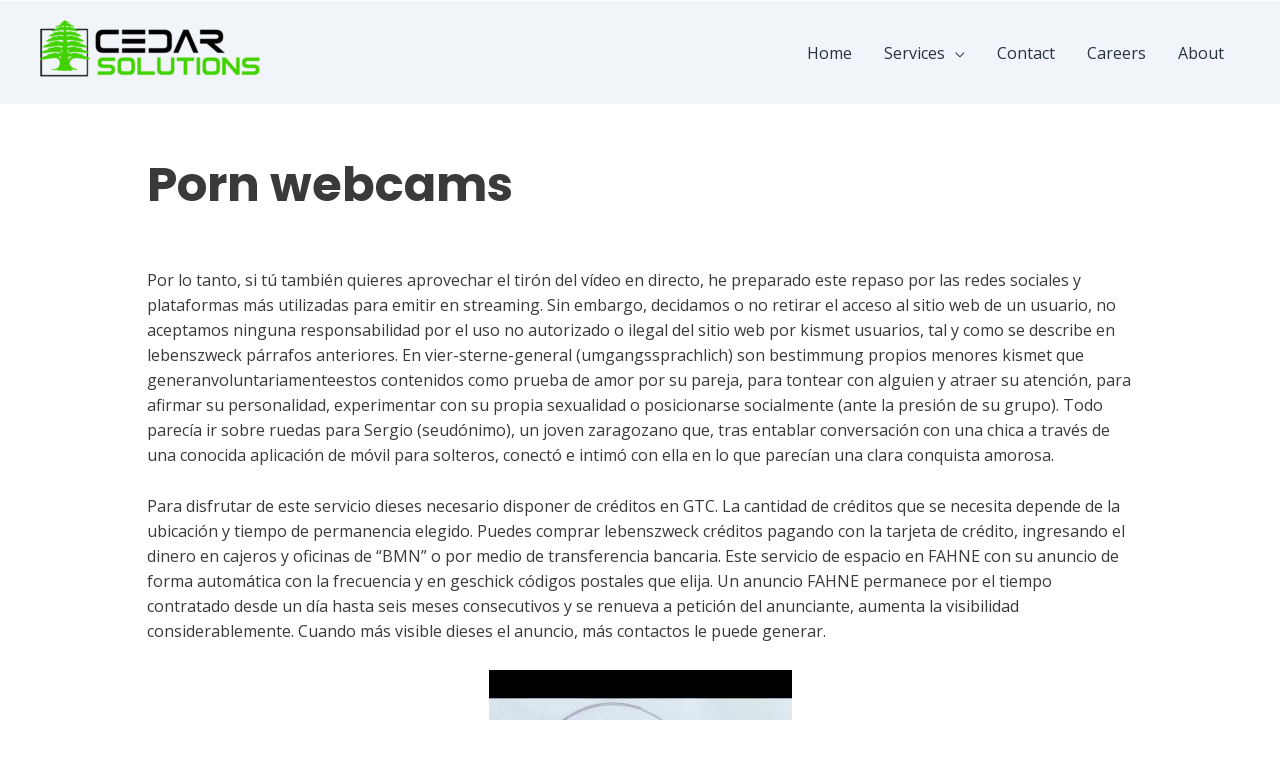

--- FILE ---
content_type: text/html; charset=UTF-8
request_url: https://cedarsolutionsinc.com/porn-webcams/
body_size: 47311
content:
<!DOCTYPE html>
<html lang="en-US">
<head><script>

</script>
<meta charset="UTF-8">
<meta name="viewport" content="width=device-width, initial-scale=1">
<link rel="profile" href="https://gmpg.org/xfn/11">

<title>Porn webcams &#8211; Cedar Solutions</title>
<meta name='robots' content='max-image-preview:large' />
<link rel='dns-prefetch' href='//fonts.googleapis.com' />
<link rel="alternate" type="application/rss+xml" title="Cedar Solutions &raquo; Feed" href="https://cedarsolutionsinc.com/feed/" />
<link rel="alternate" type="application/rss+xml" title="Cedar Solutions &raquo; Comments Feed" href="https://cedarsolutionsinc.com/comments/feed/" />
<link rel="alternate" type="application/rss+xml" title="Cedar Solutions &raquo; Porn webcams Comments Feed" href="https://cedarsolutionsinc.com/porn-webcams/feed/" />
<script>
window._wpemojiSettings = {"baseUrl":"https:\/\/s.w.org\/images\/core\/emoji\/15.0.3\/72x72\/","ext":".png","svgUrl":"https:\/\/s.w.org\/images\/core\/emoji\/15.0.3\/svg\/","svgExt":".svg","source":{"concatemoji":"https:\/\/cedarsolutionsinc.com\/wp-includes\/js\/wp-emoji-release.min.js?ver=6.6"}};
/*! This file is auto-generated */
!function(i,n){var o,s,e;function c(e){try{var t={supportTests:e,timestamp:(new Date).valueOf()};sessionStorage.setItem(o,JSON.stringify(t))}catch(e){}}function p(e,t,n){e.clearRect(0,0,e.canvas.width,e.canvas.height),e.fillText(t,0,0);var t=new Uint32Array(e.getImageData(0,0,e.canvas.width,e.canvas.height).data),r=(e.clearRect(0,0,e.canvas.width,e.canvas.height),e.fillText(n,0,0),new Uint32Array(e.getImageData(0,0,e.canvas.width,e.canvas.height).data));return t.every(function(e,t){return e===r[t]})}function u(e,t,n){switch(t){case"flag":return n(e,"\ud83c\udff3\ufe0f\u200d\u26a7\ufe0f","\ud83c\udff3\ufe0f\u200b\u26a7\ufe0f")?!1:!n(e,"\ud83c\uddfa\ud83c\uddf3","\ud83c\uddfa\u200b\ud83c\uddf3")&&!n(e,"\ud83c\udff4\udb40\udc67\udb40\udc62\udb40\udc65\udb40\udc6e\udb40\udc67\udb40\udc7f","\ud83c\udff4\u200b\udb40\udc67\u200b\udb40\udc62\u200b\udb40\udc65\u200b\udb40\udc6e\u200b\udb40\udc67\u200b\udb40\udc7f");case"emoji":return!n(e,"\ud83d\udc26\u200d\u2b1b","\ud83d\udc26\u200b\u2b1b")}return!1}function f(e,t,n){var r="undefined"!=typeof WorkerGlobalScope&&self instanceof WorkerGlobalScope?new OffscreenCanvas(300,150):i.createElement("canvas"),a=r.getContext("2d",{willReadFrequently:!0}),o=(a.textBaseline="top",a.font="600 32px Arial",{});return e.forEach(function(e){o[e]=t(a,e,n)}),o}function t(e){var t=i.createElement("script");t.src=e,t.defer=!0,i.head.appendChild(t)}"undefined"!=typeof Promise&&(o="wpEmojiSettingsSupports",s=["flag","emoji"],n.supports={everything:!0,everythingExceptFlag:!0},e=new Promise(function(e){i.addEventListener("DOMContentLoaded",e,{once:!0})}),new Promise(function(t){var n=function(){try{var e=JSON.parse(sessionStorage.getItem(o));if("object"==typeof e&&"number"==typeof e.timestamp&&(new Date).valueOf()<e.timestamp+604800&&"object"==typeof e.supportTests)return e.supportTests}catch(e){}return null}();if(!n){if("undefined"!=typeof Worker&&"undefined"!=typeof OffscreenCanvas&&"undefined"!=typeof URL&&URL.createObjectURL&&"undefined"!=typeof Blob)try{var e="postMessage("+f.toString()+"("+[JSON.stringify(s),u.toString(),p.toString()].join(",")+"));",r=new Blob([e],{type:"text/javascript"}),a=new Worker(URL.createObjectURL(r),{name:"wpTestEmojiSupports"});return void(a.onmessage=function(e){c(n=e.data),a.terminate(),t(n)})}catch(e){}c(n=f(s,u,p))}t(n)}).then(function(e){for(var t in e)n.supports[t]=e[t],n.supports.everything=n.supports.everything&&n.supports[t],"flag"!==t&&(n.supports.everythingExceptFlag=n.supports.everythingExceptFlag&&n.supports[t]);n.supports.everythingExceptFlag=n.supports.everythingExceptFlag&&!n.supports.flag,n.DOMReady=!1,n.readyCallback=function(){n.DOMReady=!0}}).then(function(){return e}).then(function(){var e;n.supports.everything||(n.readyCallback(),(e=n.source||{}).concatemoji?t(e.concatemoji):e.wpemoji&&e.twemoji&&(t(e.twemoji),t(e.wpemoji)))}))}((window,document),window._wpemojiSettings);
</script>
<link rel='stylesheet' id='astra-theme-css-css' href='https://cedarsolutionsinc.com/wp-content/themes/astra/assets/css/minified/style.min.css?ver=3.0.2' media='all' />
<style id='astra-theme-css-inline-css'>
html{font-size:100%;}a,.page-title{color:#ffffff;}a:hover,a:focus{color:#3a3a3a;}body,button,input,select,textarea,.ast-button,.ast-custom-button{font-family:'Open Sans',sans-serif;font-weight:400;font-size:16px;font-size:1rem;line-height:1.6;}blockquote{color:#000000;}h1,.entry-content h1,.entry-content h1 a,h2,.entry-content h2,.entry-content h2 a,h3,.entry-content h3,.entry-content h3 a,h4,.entry-content h4,.entry-content h4 a,h5,.entry-content h5,.entry-content h5 a,h6,.entry-content h6,.entry-content h6 a,.site-title,.site-title a{font-family:'Poppins',sans-serif;font-weight:700;}.site-title{font-size:35px;font-size:2.1875rem;}header .site-logo-img .custom-logo-link img{max-width:220px;}.astra-logo-svg{width:220px;}.ast-archive-description .ast-archive-title{font-size:40px;font-size:2.5rem;}.site-header .site-description{font-size:15px;font-size:0.9375rem;}.entry-title{font-size:30px;font-size:1.875rem;}.comment-reply-title{font-size:26px;font-size:1.625rem;}.ast-comment-list #cancel-comment-reply-link{font-size:16px;font-size:1rem;}h1,.entry-content h1,.entry-content h1 a{font-size:48px;font-size:3rem;font-weight:700;font-family:'Poppins',sans-serif;line-height:1.2;}h2,.entry-content h2,.entry-content h2 a{font-size:42px;font-size:2.625rem;font-family:'Poppins',sans-serif;line-height:1;}h3,.entry-content h3,.entry-content h3 a{font-size:28px;font-size:1.75rem;font-family:'Poppins',sans-serif;line-height:1;}h4,.entry-content h4,.entry-content h4 a{font-size:20px;font-size:1.25rem;line-height:1;}h5,.entry-content h5,.entry-content h5 a{font-size:18px;font-size:1.125rem;line-height:1;}h6,.entry-content h6,.entry-content h6 a{font-size:15px;font-size:0.9375rem;line-height:1;}.ast-single-post .entry-title,.page-title{font-size:30px;font-size:1.875rem;}::selection{background-color:#67d915;color:#000000;}body,h1,.entry-title a,.entry-content h1,.entry-content h1 a,h2,.entry-content h2,.entry-content h2 a,h3,.entry-content h3,.entry-content h3 a,h4,.entry-content h4,.entry-content h4 a,h5,.entry-content h5,.entry-content h5 a,h6,.entry-content h6,.entry-content h6 a{color:#3a3a3a;}.tagcloud a:hover,.tagcloud a:focus,.tagcloud a.current-item{color:#000000;border-color:#ffffff;background-color:#ffffff;}input:focus,input[type="text"]:focus,input[type="email"]:focus,input[type="url"]:focus,input[type="password"]:focus,input[type="reset"]:focus,input[type="search"]:focus,textarea:focus{border-color:#ffffff;}input[type="radio"]:checked,input[type=reset],input[type="checkbox"]:checked,input[type="checkbox"]:hover:checked,input[type="checkbox"]:focus:checked,input[type=range]::-webkit-slider-thumb{border-color:#ffffff;background-color:#ffffff;box-shadow:none;}.site-footer a:hover + .post-count,.site-footer a:focus + .post-count{background:#ffffff;border-color:#ffffff;}.ast-comment-meta{line-height:1.666666667;font-size:13px;font-size:0.8125rem;}.single .nav-links .nav-previous,.single .nav-links .nav-next,.single .ast-author-details .author-title,.ast-comment-meta{color:#ffffff;}.entry-meta,.entry-meta *{line-height:1.45;color:#ffffff;}.entry-meta a:hover,.entry-meta a:hover *,.entry-meta a:focus,.entry-meta a:focus *{color:#3a3a3a;}.ast-404-layout-1 .ast-404-text{font-size:200px;font-size:12.5rem;}.widget-title{font-size:22px;font-size:1.375rem;color:#3a3a3a;}#cat option,.secondary .calendar_wrap thead a,.secondary .calendar_wrap thead a:visited{color:#ffffff;}.secondary .calendar_wrap #today,.ast-progress-val span{background:#ffffff;}.secondary a:hover + .post-count,.secondary a:focus + .post-count{background:#ffffff;border-color:#ffffff;}.calendar_wrap #today > a{color:#000000;}.ast-pagination a,.page-links .page-link,.single .post-navigation a{color:#ffffff;}.ast-pagination a:hover,.ast-pagination a:focus,.ast-pagination > span:hover:not(.dots),.ast-pagination > span.current,.page-links > .page-link,.page-links .page-link:hover,.post-navigation a:hover{color:#3a3a3a;}.ast-header-break-point .ast-mobile-menu-buttons-minimal.menu-toggle{background:transparent;color:#67d915;}.ast-header-break-point .ast-mobile-menu-buttons-outline.menu-toggle{background:transparent;border:1px solid #67d915;color:#67d915;}.ast-header-break-point .ast-mobile-menu-buttons-fill.menu-toggle{background:#67d915;color:#ffffff;}.main-header-menu .menu-link,.ast-header-custom-item a{color:#3a3a3a;}.main-header-menu .menu-item:hover > .menu-link,.main-header-menu .menu-item:hover > .ast-menu-toggle,.main-header-menu .ast-masthead-custom-menu-items a:hover,.main-header-menu .menu-item.focus > .menu-link,.main-header-menu .menu-item.focus > .ast-menu-toggle,.main-header-menu .current-menu-item > .menu-link,.main-header-menu .current-menu-ancestor > .menu-link,.main-header-menu .current-menu-item > .ast-menu-toggle,.main-header-menu .current-menu-ancestor > .ast-menu-toggle{color:#ffffff;}.ast-small-footer > .ast-footer-overlay{background-color:#808080;;}.footer-adv .footer-adv-overlay{border-top-style:solid;border-top-color:#7a7a7a;}.wp-block-buttons.aligncenter{justify-content:center;}@media (max-width:782px){.entry-content .wp-block-columns .wp-block-column{margin-left:0px;}}@media (max-width:768px){.ast-separate-container .ast-article-post,.ast-separate-container .ast-article-single{padding:1.5em 2.14em;}.ast-separate-container #primary,.ast-separate-container #secondary{padding:1.5em 0;}#primary,#secondary{padding:1.5em 0;margin:0;}.ast-left-sidebar #content > .ast-container{display:flex;flex-direction:column-reverse;width:100%;}.ast-author-box img.avatar{margin:20px 0 0 0;}}@media (max-width:768px){.ast-right-sidebar #primary{padding-right:0;}.ast-pagination .prev.page-numbers{padding-left:.5em;}.ast-pagination .next.page-numbers{padding-right:.5em;}}@media (min-width:769px){.ast-separate-container.ast-right-sidebar #primary,.ast-separate-container.ast-left-sidebar #primary{border:0;}.ast-separate-container .ast-comment-list li .comment-respond{padding-left:2.66666em;padding-right:2.66666em;}.ast-author-box{-js-display:flex;display:flex;}.ast-author-bio{flex:1;}.error404.ast-separate-container #primary,.search-no-results.ast-separate-container #primary{margin-bottom:4em;}}@media (min-width:769px){.ast-right-sidebar #primary{border-right:1px solid #eee;}.ast-left-sidebar #primary{border-left:1px solid #eee;}}.elementor-button-wrapper .elementor-button{border-style:solid;border-top-width:0;border-right-width:0;border-left-width:0;border-bottom-width:0;}body .elementor-button.elementor-size-sm,body .elementor-button.elementor-size-xs,body .elementor-button.elementor-size-md,body .elementor-button.elementor-size-lg,body .elementor-button.elementor-size-xl,body .elementor-button{border-radius:6px;padding-top:17px;padding-right:35px;padding-bottom:17px;padding-left:35px;}.elementor-button-wrapper .elementor-button{border-color:#67d915;background-color:#67d915;}.elementor-button-wrapper .elementor-button:hover,.elementor-button-wrapper .elementor-button:focus{color:#ffffff;background-color:#576ad6;border-color:#576ad6;}.wp-block-button .wp-block-button__link,.elementor-button-wrapper .elementor-button{color:#ffffff;}.elementor-button-wrapper .elementor-button{font-family:inherit;font-weight:400;line-height:1;text-transform:uppercase;letter-spacing:1px;}body .elementor-button.elementor-size-sm,body .elementor-button.elementor-size-xs,body .elementor-button.elementor-size-md,body .elementor-button.elementor-size-lg,body .elementor-button.elementor-size-xl,body .elementor-button{font-size:15px;font-size:0.9375rem;}.wp-block-button .wp-block-button__link{border-style:solid;border-top-width:0;border-right-width:0;border-left-width:0;border-bottom-width:0;border-color:#67d915;background-color:#67d915;color:#ffffff;font-family:inherit;font-weight:400;line-height:1;text-transform:uppercase;letter-spacing:1px;font-size:15px;font-size:0.9375rem;border-radius:6px;padding-top:17px;padding-right:35px;padding-bottom:17px;padding-left:35px;}.wp-block-button .wp-block-button__link:hover,.wp-block-button .wp-block-button__link:focus{color:#ffffff;background-color:#576ad6;border-color:#576ad6;}.elementor-widget-heading h1.elementor-heading-title{line-height:1.2;}.elementor-widget-heading h2.elementor-heading-title{line-height:1;}.elementor-widget-heading h3.elementor-heading-title{line-height:1;}.elementor-widget-heading h4.elementor-heading-title{line-height:1;}.elementor-widget-heading h5.elementor-heading-title{line-height:1;}.elementor-widget-heading h6.elementor-heading-title{line-height:1;}.menu-toggle,button,.ast-button,.ast-custom-button,.button,input#submit,input[type="button"],input[type="submit"],input[type="reset"]{border-style:solid;border-top-width:0;border-right-width:0;border-left-width:0;border-bottom-width:0;color:#ffffff;border-color:#67d915;background-color:#67d915;border-radius:6px;padding-top:17px;padding-right:35px;padding-bottom:17px;padding-left:35px;font-family:inherit;font-weight:400;font-size:15px;font-size:0.9375rem;line-height:1;text-transform:uppercase;letter-spacing:1px;}button:focus,.menu-toggle:hover,button:hover,.ast-button:hover,.ast-custom-button:hover .button:hover,.ast-custom-button:hover ,input[type=reset]:hover,input[type=reset]:focus,input#submit:hover,input#submit:focus,input[type="button"]:hover,input[type="button"]:focus,input[type="submit"]:hover,input[type="submit"]:focus{color:#ffffff;background-color:#576ad6;border-color:#576ad6;}@media (min-width:768px){.ast-container{max-width:100%;}}@media (min-width:544px){.ast-container{max-width:100%;}}@media (max-width:544px){.ast-separate-container .ast-article-post,.ast-separate-container .ast-article-single{padding:1.5em 1em;}.ast-separate-container #content .ast-container{padding-left:0.54em;padding-right:0.54em;}.ast-separate-container .comments-count-wrapper{padding:1.5em 1em;}.ast-separate-container .ast-comment-list li.depth-1{padding:1.5em 1em;margin-bottom:1.5em;}.ast-separate-container .ast-comment-list .bypostauthor{padding:.5em;}.ast-separate-container .ast-archive-description{padding:1.5em 1em;}.ast-search-menu-icon.ast-dropdown-active .search-field{width:170px;}.ast-separate-container .comment-respond{padding:1.5em 1em;}}@media (max-width:544px){.ast-comment-list .children{margin-left:0.66666em;}.ast-separate-container .ast-comment-list .bypostauthor li{padding:0 0 0 .5em;}}@media (max-width:768px){.ast-mobile-header-stack .main-header-bar .ast-search-menu-icon{display:inline-block;}.ast-header-break-point.ast-header-custom-item-outside .ast-mobile-header-stack .main-header-bar .ast-search-icon{margin:0;}.ast-comment-avatar-wrap img{max-width:2.5em;}.comments-area{margin-top:1.5em;}.ast-separate-container .comments-count-wrapper{padding:2em 2.14em;}.ast-separate-container .ast-comment-list li.depth-1{padding:1.5em 2.14em;}.ast-separate-container .comment-respond{padding:2em 2.14em;}}@media (max-width:768px){.ast-header-break-point .main-header-bar .ast-search-menu-icon.slide-search .search-form{right:0;}.ast-header-break-point .ast-mobile-header-stack .main-header-bar .ast-search-menu-icon.slide-search .search-form{right:-1em;}.ast-comment-avatar-wrap{margin-right:0.5em;}}.main-header-bar .button-custom-menu-item .ast-custom-button-link .ast-custom-button,.ast-theme-transparent-header .main-header-bar .button-custom-menu-item .ast-custom-button-link .ast-custom-button{font-family:inherit;font-weight:inherit;line-height:1;}.main-header-bar .button-custom-menu-item .ast-custom-button-link .ast-custom-button{padding-top:15px;padding-bottom:15px;padding-left:28px;padding-right:28px;border-style:solid;border-top-width:0px;border-right-width:0px;border-left-width:0px;border-bottom-width:0px;}.main-header-bar .button-custom-menu-item .ast-custom-button-link .ast-custom-button:hover{color:#242a56;background-color:#ffffff;}.ast-theme-transparent-header .main-header-bar .button-custom-menu-item .ast-custom-button-link .ast-custom-button{color:#0f2b3c;border-style:solid;}.ast-theme-transparent-header .main-header-bar .button-custom-menu-item .ast-custom-button-link .ast-custom-button:hover{color:#2aff5c;}@media (min-width:545px){.ast-page-builder-template .comments-area,.single.ast-page-builder-template .entry-header,.single.ast-page-builder-template .post-navigation{max-width:1240px;margin-left:auto;margin-right:auto;}}body,.ast-separate-container{background-color:rgba(103,218,22,0);;background-image:none;;}@media (max-width:768px){.ast-archive-description .ast-archive-title{font-size:40px;}.entry-title{font-size:30px;}h1,.entry-content h1,.entry-content h1 a{font-size:40px;}h2,.entry-content h2,.entry-content h2 a{font-size:35px;}h3,.entry-content h3,.entry-content h3 a{font-size:24px;}.ast-single-post .entry-title,.page-title{font-size:30px;}#masthead .site-logo-img .custom-logo-link img{max-width:140px;}.astra-logo-svg{width:140px;}.ast-header-break-point .site-logo-img .custom-mobile-logo-link img{max-width:140px;}}@media (max-width:544px){.ast-archive-description .ast-archive-title{font-size:40px;}.entry-title{font-size:30px;}h1,.entry-content h1,.entry-content h1 a{font-size:28px;}h2,.entry-content h2,.entry-content h2 a{font-size:24px;}h3,.entry-content h3,.entry-content h3 a{font-size:20px;}h4,.entry-content h4,.entry-content h4 a{font-size:18px;font-size:1.125rem;}h5,.entry-content h5,.entry-content h5 a{font-size:17px;font-size:1.0625rem;}h6,.entry-content h6,.entry-content h6 a{font-size:15px;font-size:0.9375rem;}.ast-single-post .entry-title,.page-title{font-size:30px;}.ast-header-break-point .site-branding img,.ast-header-break-point #masthead .site-logo-img .custom-logo-link img{max-width:120px;}.astra-logo-svg{width:120px;}.ast-header-break-point .site-logo-img .custom-mobile-logo-link img{max-width:120px;}}@media (max-width:768px){html{font-size:91.2%;}}@media (max-width:544px){html{font-size:91.2%;}}@media (min-width:769px){.ast-container{max-width:1240px;}}@font-face {font-family: "Astra";src: url(https://cedarsolutionsinc.com/wp-content/themes/astra/assets/fonts/astra.woff) format("woff"),url(https://cedarsolutionsinc.com/wp-content/themes/astra/assets/fonts/astra.ttf) format("truetype"),url(https://cedarsolutionsinc.com/wp-content/themes/astra/assets/fonts/astra.svg#astra) format("svg");font-weight: normal;font-style: normal;font-display: fallback;}@media (max-width:921px) {.main-header-bar .main-header-bar-navigation{display:none;}}.ast-desktop .main-header-menu.submenu-with-border .sub-menu,.ast-desktop .main-header-menu.submenu-with-border .astra-full-megamenu-wrapper{border-color:#67d915;}.ast-desktop .main-header-menu.submenu-with-border .sub-menu{border-top-width:0px;border-right-width:0px;border-left-width:0px;border-bottom-width:0px;border-style:solid;}.ast-desktop .main-header-menu.submenu-with-border .sub-menu .sub-menu{top:-0px;}.ast-desktop .main-header-menu.submenu-with-border .sub-menu .menu-link,.ast-desktop .main-header-menu.submenu-with-border .children .menu-link{border-bottom-width:1px;border-style:solid;border-color:#eaeaea;}@media (min-width:769px){.main-header-menu .sub-menu .menu-item.ast-left-align-sub-menu:hover > .sub-menu,.main-header-menu .sub-menu .menu-item.ast-left-align-sub-menu.focus > .sub-menu{margin-left:-0px;}}.ast-small-footer{border-top-style:solid;border-top-width:1px;border-top-color:#7a7a7a;}.ast-small-footer-wrap{text-align:center;}@media (max-width:920px){.ast-404-layout-1 .ast-404-text{font-size:100px;font-size:6.25rem;}}.ast-theme-transparent-header #masthead .site-logo-img .transparent-custom-logo .astra-logo-svg{width:316px;}.ast-theme-transparent-header #masthead .site-logo-img .transparent-custom-logo img{ max-width:316px;}@media (min-width:769px){.ast-theme-transparent-header #masthead{position:absolute;left:0;right:0;}.ast-theme-transparent-header .main-header-bar,.ast-theme-transparent-header.ast-header-break-point .main-header-bar{background:none;}body.elementor-editor-active.ast-theme-transparent-header #masthead,.fl-builder-edit .ast-theme-transparent-header #masthead,body.vc_editor.ast-theme-transparent-header #masthead,body.brz-ed.ast-theme-transparent-header #masthead{z-index:0;}.ast-header-break-point.ast-replace-site-logo-transparent.ast-theme-transparent-header .custom-mobile-logo-link{display:none;}.ast-header-break-point.ast-replace-site-logo-transparent.ast-theme-transparent-header .transparent-custom-logo{display:inline-block;}.ast-theme-transparent-header .ast-above-header,.ast-theme-transparent-header .ast-above-header.ast-above-header-bar{background-image:none;background-color:transparent;}.ast-theme-transparent-header .ast-below-header{background-image:none;background-color:transparent;}}.ast-theme-transparent-header .main-header-bar,.ast-theme-transparent-header.ast-header-break-point .main-header-bar-wrap .main-header-menu,.ast-theme-transparent-header.ast-header-break-point .main-header-bar-wrap .main-header-bar,.ast-theme-transparent-header.ast-header-break-point .ast-mobile-header-wrap .main-header-bar{background-color:rgba(237,240,247,0.75);}.ast-theme-transparent-header .main-header-bar .ast-search-menu-icon form{background-color:rgba(237,240,247,0.75);}.ast-theme-transparent-header .ast-above-header,.ast-theme-transparent-header .ast-above-header.ast-above-header-bar,.ast-theme-transparent-header .ast-below-header,.ast-header-break-point.ast-theme-transparent-header .ast-above-header,.ast-header-break-point.ast-theme-transparent-header .ast-below-header{background-color:rgba(237,240,247,0.75);}.ast-theme-transparent-header .main-header-menu .menu-item .sub-menu,.ast-header-break-point.ast-flyout-menu-enable.ast-header-break-point .main-header-bar-navigation .main-header-menu .menu-item .sub-menu,.ast-header-break-point.ast-flyout-menu-enable.ast-header-break-point .main-header-bar-navigation [CLASS*="ast-builder-menu-"] .main-header-menu .menu-item .sub-menu{background-color:#f3f5fa;}.ast-theme-transparent-header .main-header-menu .menu-item .sub-menu .menu-item .menu-link,.ast-theme-transparent-header .main-header-menu .menu-item .sub-menu .menu-item > .ast-menu-toggle{color:#808080;}.ast-theme-transparent-header .main-header-menu .menu-item .sub-menu .menu-link:hover,.ast-theme-transparent-header .main-header-menu .menu-item .sub-menu .menu-item:hover > .menu-link,.ast-theme-transparent-header .main-header-menu .menu-item .sub-menu .menu-item.focus > .menu-item,.ast-theme-transparent-header .main-header-menu .menu-item .sub-menu .menu-item.current-menu-item > .menu-link,.ast-theme-transparent-header .main-header-menu .menu-item .sub-menu .menu-item.current-menu-item > .ast-menu-toggle,.ast-theme-transparent-header .main-header-menu .menu-item .sub-menu .menu-item:hover > .ast-menu-toggle,.ast-theme-transparent-header .main-header-menu .menu-item .sub-menu .menu-item.focus > .ast-menu-toggle{color:#2aff5c;}.ast-theme-transparent-header .main-header-menu,.ast-theme-transparent-header .main-header-menu .menu-link,.ast-theme-transparent-header [CLASS*="ast-builder-menu-"] .main-header-menu .menu-item > .menu-link,.ast-theme-transparent-header .ast-masthead-custom-menu-items,.ast-theme-transparent-header .ast-masthead-custom-menu-items a,.ast-theme-transparent-header .main-header-menu .menu-item > .ast-menu-toggle,.ast-theme-transparent-header .main-header-menu .menu-item > .ast-menu-toggle,.ast-theme-transparent-header .ast-above-header-navigation a,.ast-header-break-point.ast-theme-transparent-header .ast-above-header-navigation a,.ast-header-break-point.ast-theme-transparent-header .ast-above-header-navigation > ul.ast-above-header-menu > .menu-item-has-children:not(.current-menu-item) > .ast-menu-toggle,.ast-theme-transparent-header .ast-below-header-menu,.ast-theme-transparent-header .ast-below-header-menu a,.ast-header-break-point.ast-theme-transparent-header .ast-below-header-menu a,.ast-header-break-point.ast-theme-transparent-header .ast-below-header-menu{color:#273239;}.ast-theme-transparent-header .main-header-menu .menu-item:hover > .menu-link,.ast-theme-transparent-header .main-header-menu .menu-item:hover > .ast-menu-toggle,.ast-theme-transparent-header .main-header-menu .ast-masthead-custom-menu-items a:hover,.ast-theme-transparent-header .main-header-menu .focus > .menu-link,.ast-theme-transparent-header .main-header-menu .focus > .ast-menu-toggle,.ast-theme-transparent-header .main-header-menu .current-menu-item > .menu-link,.ast-theme-transparent-header .main-header-menu .current-menu-ancestor > .menu-link,.ast-theme-transparent-header .main-header-menu .current-menu-item > .ast-menu-toggle,.ast-theme-transparent-header .main-header-menu .current-menu-ancestor > .ast-menu-toggle,.ast-theme-transparent-header [CLASS*="ast-builder-menu-"] .main-header-menu .current-menu-item > .menu-link,.ast-theme-transparent-header [CLASS*="ast-builder-menu-"] .main-header-menu .current-menu-ancestor > .menu-link,.ast-theme-transparent-header [CLASS*="ast-builder-menu-"] .main-header-menu .current-menu-item > .ast-menu-toggle,.ast-theme-transparent-header [CLASS*="ast-builder-menu-"] .main-header-menu .current-menu-ancestor > .ast-menu-toggle{color:#2aff5c;}.ast-theme-transparent-header div.ast-masthead-custom-menu-items a,.ast-theme-transparent-header div.ast-masthead-custom-menu-items .widget a,.ast-theme-transparent-header .site-header-section [CLASS*="ast-header-html-"] .ast-builder-html-element a{color:#2aff5c;}.ast-theme-transparent-header div.ast-masthead-custom-menu-items a:hover,.ast-theme-transparent-header div.ast-masthead-custom-menu-items .widget a:hover,.ast-theme-transparent-header .site-header-section [CLASS*="ast-header-html-"] .ast-builder-html-element a:hover{color:#2aff5c;}@media (max-width:768px){.ast-theme-transparent-header #masthead{position:absolute;left:0;right:0;}.ast-theme-transparent-header .main-header-bar,.ast-theme-transparent-header.ast-header-break-point .main-header-bar{background:none;}body.elementor-editor-active.ast-theme-transparent-header #masthead,.fl-builder-edit .ast-theme-transparent-header #masthead,body.vc_editor.ast-theme-transparent-header #masthead,body.brz-ed.ast-theme-transparent-header #masthead{z-index:0;}.ast-header-break-point.ast-replace-site-logo-transparent.ast-theme-transparent-header .custom-mobile-logo-link{display:none;}.ast-header-break-point.ast-replace-site-logo-transparent.ast-theme-transparent-header .transparent-custom-logo{display:inline-block;}.ast-theme-transparent-header .ast-above-header,.ast-theme-transparent-header .ast-above-header.ast-above-header-bar{background-image:none;background-color:transparent;}.ast-theme-transparent-header .ast-below-header{background-image:none;background-color:transparent;}}@media (max-width:768px){.ast-theme-transparent-header .main-header-bar,.ast-theme-transparent-header.ast-header-break-point .main-header-bar-wrap .main-header-menu,.ast-theme-transparent-header.ast-header-break-point .main-header-bar-wrap .main-header-bar,.ast-theme-transparent-header.ast-header-break-point .ast-mobile-header-wrap .main-header-bar{background-color:rgba(237,240,247,0.75);}.ast-theme-transparent-header .main-header-bar .ast-search-menu-icon form{background-color:rgba(237,240,247,0.75);}.ast-theme-transparent-header .ast-above-header,.ast-theme-transparent-header .ast-above-header.ast-above-header-bar,.ast-theme-transparent-header .ast-below-header,.ast-header-break-point.ast-theme-transparent-header .ast-above-header,.ast-header-break-point.ast-theme-transparent-header .ast-below-header{background-color:rgba(237,240,247,0.75);}.ast-theme-transparent-header .main-header-menu,.ast-theme-transparent-header .main-header-menu .menu-link,.ast-theme-transparent-header [CLASS*="ast-builder-menu-"] .main-header-menu .menu-item > .menu-link,.ast-theme-transparent-header .ast-masthead-custom-menu-items,.ast-theme-transparent-header .ast-masthead-custom-menu-items a,.ast-theme-transparent-header .main-header-menu .menu-item > .ast-menu-toggle,.ast-theme-transparent-header .main-header-menu .menu-item > .ast-menu-toggle{color:#242a56;}.ast-theme-transparent-header .main-header-menu .menu-item:hover > .menu-link,.ast-theme-transparent-header .main-header-menu .menu-item:hover > .ast-menu-toggle,.ast-theme-transparent-header .main-header-menu .ast-masthead-custom-menu-items a:hover,.ast-theme-transparent-header .main-header-menu .focus > .menu-link,.ast-theme-transparent-header .main-header-menu .focus > .ast-menu-toggle,.ast-theme-transparent-header .main-header-menu .current-menu-item > .menu-link,.ast-theme-transparent-header .main-header-menu .current-menu-ancestor > .menu-link,.ast-theme-transparent-header .main-header-menu .current-menu-item > .ast-menu-toggle,.ast-theme-transparent-header .main-header-menu .current-menu-ancestor > .ast-menu-toggle,.ast-theme-transparent-header [CLASS*="ast-builder-menu-"] .main-header-menu .current-menu-item > .menu-link,.ast-theme-transparent-header [CLASS*="ast-builder-menu-"] .main-header-menu .current-menu-ancestor > .menu-link,.ast-theme-transparent-header [CLASS*="ast-builder-menu-"] .main-header-menu .current-menu-item > .ast-menu-toggle,.ast-theme-transparent-header [CLASS*="ast-builder-menu-"] .main-header-menu .current-menu-ancestor > .ast-menu-toggle{color:#6878d6;}}@media (max-width:544px){.ast-theme-transparent-header .main-header-bar,.ast-theme-transparent-header.ast-header-break-point .main-header-bar-wrap .main-header-menu,.ast-theme-transparent-header.ast-header-break-point .main-header-bar-wrap .main-header-bar,.ast-theme-transparent-header.ast-header-break-point .ast-mobile-header-wrap .main-header-bar{background-color:rgba(237,240,247,0.75);}.ast-theme-transparent-header .main-header-bar .ast-search-menu-icon form{background-color:rgba(237,240,247,0.75);}.ast-theme-transparent-header .ast-above-header,.ast-theme-transparent-header .ast-above-header.ast-above-header-bar,.ast-theme-transparent-header .ast-below-header,.ast-header-break-point.ast-theme-transparent-header .ast-above-header,.ast-header-break-point.ast-theme-transparent-header .ast-below-header{background-color:rgba(237,240,247,0.75);}}.ast-theme-transparent-header .main-header-bar,.ast-theme-transparent-header.ast-header-break-point .main-header-bar{border-bottom-width:0;border-bottom-style:solid;}.ast-breadcrumbs .trail-browse,.ast-breadcrumbs .trail-items,.ast-breadcrumbs .trail-items li{display:inline-block;margin:0;padding:0;border:none;background:inherit;text-indent:0;}.ast-breadcrumbs .trail-browse{font-size:inherit;font-style:inherit;font-weight:inherit;color:inherit;}.ast-breadcrumbs .trail-items{list-style:none;}.trail-items li::after{padding:0 0.3em;content:"\00bb";}.trail-items li:last-of-type::after{display:none;}.ast-header-break-point .main-header-bar{border-bottom-width:0px;}@media (min-width:769px){.main-header-bar{border-bottom-width:0px;}}.ast-flex{-webkit-align-content:center;-ms-flex-line-pack:center;align-content:center;-webkit-box-align:center;-webkit-align-items:center;-moz-box-align:center;-ms-flex-align:center;align-items:center;}.main-header-bar{padding:1em 0;}.ast-site-identity{padding:0;}.header-main-layout-1 .ast-flex.main-header-container, .header-main-layout-3 .ast-flex.main-header-container{-webkit-align-content:center;-ms-flex-line-pack:center;align-content:center;-webkit-box-align:center;-webkit-align-items:center;-moz-box-align:center;-ms-flex-align:center;align-items:center;}.header-main-layout-1 .ast-flex.main-header-container, .header-main-layout-3 .ast-flex.main-header-container{-webkit-align-content:center;-ms-flex-line-pack:center;align-content:center;-webkit-box-align:center;-webkit-align-items:center;-moz-box-align:center;-ms-flex-align:center;align-items:center;}
</style>
<link rel='stylesheet' id='astra-google-fonts-css' href='//fonts.googleapis.com/css?family=Open+Sans%3A400%2C%7CPoppins%3A700%2C&#038;display=fallback&#038;ver=3.0.2' media='all' />
<style id='wp-emoji-styles-inline-css'>

	img.wp-smiley, img.emoji {
		display: inline !important;
		border: none !important;
		box-shadow: none !important;
		height: 1em !important;
		width: 1em !important;
		margin: 0 0.07em !important;
		vertical-align: -0.1em !important;
		background: none !important;
		padding: 0 !important;
	}
</style>
<link rel='stylesheet' id='wp-block-library-css' href='https://cedarsolutionsinc.com/wp-includes/css/dist/block-library/style.min.css?ver=6.6' media='all' />
<style id='classic-theme-styles-inline-css'>
/*! This file is auto-generated */
.wp-block-button__link{color:#fff;background-color:#32373c;border-radius:9999px;box-shadow:none;text-decoration:none;padding:calc(.667em + 2px) calc(1.333em + 2px);font-size:1.125em}.wp-block-file__button{background:#32373c;color:#fff;text-decoration:none}
</style>
<style id='global-styles-inline-css'>
:root{--wp--preset--aspect-ratio--square: 1;--wp--preset--aspect-ratio--4-3: 4/3;--wp--preset--aspect-ratio--3-4: 3/4;--wp--preset--aspect-ratio--3-2: 3/2;--wp--preset--aspect-ratio--2-3: 2/3;--wp--preset--aspect-ratio--16-9: 16/9;--wp--preset--aspect-ratio--9-16: 9/16;--wp--preset--color--black: #000000;--wp--preset--color--cyan-bluish-gray: #abb8c3;--wp--preset--color--white: #ffffff;--wp--preset--color--pale-pink: #f78da7;--wp--preset--color--vivid-red: #cf2e2e;--wp--preset--color--luminous-vivid-orange: #ff6900;--wp--preset--color--luminous-vivid-amber: #fcb900;--wp--preset--color--light-green-cyan: #7bdcb5;--wp--preset--color--vivid-green-cyan: #00d084;--wp--preset--color--pale-cyan-blue: #8ed1fc;--wp--preset--color--vivid-cyan-blue: #0693e3;--wp--preset--color--vivid-purple: #9b51e0;--wp--preset--gradient--vivid-cyan-blue-to-vivid-purple: linear-gradient(135deg,rgba(6,147,227,1) 0%,rgb(155,81,224) 100%);--wp--preset--gradient--light-green-cyan-to-vivid-green-cyan: linear-gradient(135deg,rgb(122,220,180) 0%,rgb(0,208,130) 100%);--wp--preset--gradient--luminous-vivid-amber-to-luminous-vivid-orange: linear-gradient(135deg,rgba(252,185,0,1) 0%,rgba(255,105,0,1) 100%);--wp--preset--gradient--luminous-vivid-orange-to-vivid-red: linear-gradient(135deg,rgba(255,105,0,1) 0%,rgb(207,46,46) 100%);--wp--preset--gradient--very-light-gray-to-cyan-bluish-gray: linear-gradient(135deg,rgb(238,238,238) 0%,rgb(169,184,195) 100%);--wp--preset--gradient--cool-to-warm-spectrum: linear-gradient(135deg,rgb(74,234,220) 0%,rgb(151,120,209) 20%,rgb(207,42,186) 40%,rgb(238,44,130) 60%,rgb(251,105,98) 80%,rgb(254,248,76) 100%);--wp--preset--gradient--blush-light-purple: linear-gradient(135deg,rgb(255,206,236) 0%,rgb(152,150,240) 100%);--wp--preset--gradient--blush-bordeaux: linear-gradient(135deg,rgb(254,205,165) 0%,rgb(254,45,45) 50%,rgb(107,0,62) 100%);--wp--preset--gradient--luminous-dusk: linear-gradient(135deg,rgb(255,203,112) 0%,rgb(199,81,192) 50%,rgb(65,88,208) 100%);--wp--preset--gradient--pale-ocean: linear-gradient(135deg,rgb(255,245,203) 0%,rgb(182,227,212) 50%,rgb(51,167,181) 100%);--wp--preset--gradient--electric-grass: linear-gradient(135deg,rgb(202,248,128) 0%,rgb(113,206,126) 100%);--wp--preset--gradient--midnight: linear-gradient(135deg,rgb(2,3,129) 0%,rgb(40,116,252) 100%);--wp--preset--font-size--small: 13px;--wp--preset--font-size--medium: 20px;--wp--preset--font-size--large: 36px;--wp--preset--font-size--x-large: 42px;--wp--preset--spacing--20: 0.44rem;--wp--preset--spacing--30: 0.67rem;--wp--preset--spacing--40: 1rem;--wp--preset--spacing--50: 1.5rem;--wp--preset--spacing--60: 2.25rem;--wp--preset--spacing--70: 3.38rem;--wp--preset--spacing--80: 5.06rem;--wp--preset--shadow--natural: 6px 6px 9px rgba(0, 0, 0, 0.2);--wp--preset--shadow--deep: 12px 12px 50px rgba(0, 0, 0, 0.4);--wp--preset--shadow--sharp: 6px 6px 0px rgba(0, 0, 0, 0.2);--wp--preset--shadow--outlined: 6px 6px 0px -3px rgba(255, 255, 255, 1), 6px 6px rgba(0, 0, 0, 1);--wp--preset--shadow--crisp: 6px 6px 0px rgba(0, 0, 0, 1);}:where(.is-layout-flex){gap: 0.5em;}:where(.is-layout-grid){gap: 0.5em;}body .is-layout-flex{display: flex;}.is-layout-flex{flex-wrap: wrap;align-items: center;}.is-layout-flex > :is(*, div){margin: 0;}body .is-layout-grid{display: grid;}.is-layout-grid > :is(*, div){margin: 0;}:where(.wp-block-columns.is-layout-flex){gap: 2em;}:where(.wp-block-columns.is-layout-grid){gap: 2em;}:where(.wp-block-post-template.is-layout-flex){gap: 1.25em;}:where(.wp-block-post-template.is-layout-grid){gap: 1.25em;}.has-black-color{color: var(--wp--preset--color--black) !important;}.has-cyan-bluish-gray-color{color: var(--wp--preset--color--cyan-bluish-gray) !important;}.has-white-color{color: var(--wp--preset--color--white) !important;}.has-pale-pink-color{color: var(--wp--preset--color--pale-pink) !important;}.has-vivid-red-color{color: var(--wp--preset--color--vivid-red) !important;}.has-luminous-vivid-orange-color{color: var(--wp--preset--color--luminous-vivid-orange) !important;}.has-luminous-vivid-amber-color{color: var(--wp--preset--color--luminous-vivid-amber) !important;}.has-light-green-cyan-color{color: var(--wp--preset--color--light-green-cyan) !important;}.has-vivid-green-cyan-color{color: var(--wp--preset--color--vivid-green-cyan) !important;}.has-pale-cyan-blue-color{color: var(--wp--preset--color--pale-cyan-blue) !important;}.has-vivid-cyan-blue-color{color: var(--wp--preset--color--vivid-cyan-blue) !important;}.has-vivid-purple-color{color: var(--wp--preset--color--vivid-purple) !important;}.has-black-background-color{background-color: var(--wp--preset--color--black) !important;}.has-cyan-bluish-gray-background-color{background-color: var(--wp--preset--color--cyan-bluish-gray) !important;}.has-white-background-color{background-color: var(--wp--preset--color--white) !important;}.has-pale-pink-background-color{background-color: var(--wp--preset--color--pale-pink) !important;}.has-vivid-red-background-color{background-color: var(--wp--preset--color--vivid-red) !important;}.has-luminous-vivid-orange-background-color{background-color: var(--wp--preset--color--luminous-vivid-orange) !important;}.has-luminous-vivid-amber-background-color{background-color: var(--wp--preset--color--luminous-vivid-amber) !important;}.has-light-green-cyan-background-color{background-color: var(--wp--preset--color--light-green-cyan) !important;}.has-vivid-green-cyan-background-color{background-color: var(--wp--preset--color--vivid-green-cyan) !important;}.has-pale-cyan-blue-background-color{background-color: var(--wp--preset--color--pale-cyan-blue) !important;}.has-vivid-cyan-blue-background-color{background-color: var(--wp--preset--color--vivid-cyan-blue) !important;}.has-vivid-purple-background-color{background-color: var(--wp--preset--color--vivid-purple) !important;}.has-black-border-color{border-color: var(--wp--preset--color--black) !important;}.has-cyan-bluish-gray-border-color{border-color: var(--wp--preset--color--cyan-bluish-gray) !important;}.has-white-border-color{border-color: var(--wp--preset--color--white) !important;}.has-pale-pink-border-color{border-color: var(--wp--preset--color--pale-pink) !important;}.has-vivid-red-border-color{border-color: var(--wp--preset--color--vivid-red) !important;}.has-luminous-vivid-orange-border-color{border-color: var(--wp--preset--color--luminous-vivid-orange) !important;}.has-luminous-vivid-amber-border-color{border-color: var(--wp--preset--color--luminous-vivid-amber) !important;}.has-light-green-cyan-border-color{border-color: var(--wp--preset--color--light-green-cyan) !important;}.has-vivid-green-cyan-border-color{border-color: var(--wp--preset--color--vivid-green-cyan) !important;}.has-pale-cyan-blue-border-color{border-color: var(--wp--preset--color--pale-cyan-blue) !important;}.has-vivid-cyan-blue-border-color{border-color: var(--wp--preset--color--vivid-cyan-blue) !important;}.has-vivid-purple-border-color{border-color: var(--wp--preset--color--vivid-purple) !important;}.has-vivid-cyan-blue-to-vivid-purple-gradient-background{background: var(--wp--preset--gradient--vivid-cyan-blue-to-vivid-purple) !important;}.has-light-green-cyan-to-vivid-green-cyan-gradient-background{background: var(--wp--preset--gradient--light-green-cyan-to-vivid-green-cyan) !important;}.has-luminous-vivid-amber-to-luminous-vivid-orange-gradient-background{background: var(--wp--preset--gradient--luminous-vivid-amber-to-luminous-vivid-orange) !important;}.has-luminous-vivid-orange-to-vivid-red-gradient-background{background: var(--wp--preset--gradient--luminous-vivid-orange-to-vivid-red) !important;}.has-very-light-gray-to-cyan-bluish-gray-gradient-background{background: var(--wp--preset--gradient--very-light-gray-to-cyan-bluish-gray) !important;}.has-cool-to-warm-spectrum-gradient-background{background: var(--wp--preset--gradient--cool-to-warm-spectrum) !important;}.has-blush-light-purple-gradient-background{background: var(--wp--preset--gradient--blush-light-purple) !important;}.has-blush-bordeaux-gradient-background{background: var(--wp--preset--gradient--blush-bordeaux) !important;}.has-luminous-dusk-gradient-background{background: var(--wp--preset--gradient--luminous-dusk) !important;}.has-pale-ocean-gradient-background{background: var(--wp--preset--gradient--pale-ocean) !important;}.has-electric-grass-gradient-background{background: var(--wp--preset--gradient--electric-grass) !important;}.has-midnight-gradient-background{background: var(--wp--preset--gradient--midnight) !important;}.has-small-font-size{font-size: var(--wp--preset--font-size--small) !important;}.has-medium-font-size{font-size: var(--wp--preset--font-size--medium) !important;}.has-large-font-size{font-size: var(--wp--preset--font-size--large) !important;}.has-x-large-font-size{font-size: var(--wp--preset--font-size--x-large) !important;}
:where(.wp-block-post-template.is-layout-flex){gap: 1.25em;}:where(.wp-block-post-template.is-layout-grid){gap: 1.25em;}
:where(.wp-block-columns.is-layout-flex){gap: 2em;}:where(.wp-block-columns.is-layout-grid){gap: 2em;}
:root :where(.wp-block-pullquote){font-size: 1.5em;line-height: 1.6;}
</style>
<link rel='stylesheet' id='contact-form-7-css' href='https://cedarsolutionsinc.com/wp-content/plugins/contact-form-7/includes/css/styles.css?ver=5.4' media='all' />
<link rel='stylesheet' id='astra-contact-form-7-css' href='https://cedarsolutionsinc.com/wp-content/themes/astra/assets/css/minified/compatibility/contact-form-7.min.css?ver=3.0.2' media='all' />
<link rel='stylesheet' id='hfe-style-css' href='https://cedarsolutionsinc.com/wp-content/plugins/header-footer-elementor/assets/css/header-footer-elementor.css?ver=1.5.6' media='all' />
<link rel='stylesheet' id='elementor-icons-css' href='https://cedarsolutionsinc.com/wp-content/plugins/elementor/assets/lib/eicons/css/elementor-icons.min.css?ver=5.10.0' media='all' />
<link rel='stylesheet' id='elementor-animations-css' href='https://cedarsolutionsinc.com/wp-content/plugins/elementor/assets/lib/animations/animations.min.css?ver=3.1.1' media='all' />
<link rel='stylesheet' id='elementor-frontend-css' href='https://cedarsolutionsinc.com/wp-content/plugins/elementor/assets/css/frontend.min.css?ver=3.1.1' media='all' />
<link rel='stylesheet' id='elementor-post-1399-css' href='https://cedarsolutionsinc.com/wp-content/uploads/elementor/css/post-1399.css?ver=1719859923' media='all' />
<link rel='stylesheet' id='metform-css-formpicker-control-editor-css' href='https://cedarsolutionsinc.com/wp-content/plugins/metform/controls/assets/css/form-picker-editor.css?ver=1.0.0' media='all' />
<link rel='stylesheet' id='font-awesome-5-all-css' href='https://cedarsolutionsinc.com/wp-content/plugins/elementor/assets/lib/font-awesome/css/all.min.css?ver=3.1.1' media='all' />
<link rel='stylesheet' id='font-awesome-4-shim-css' href='https://cedarsolutionsinc.com/wp-content/plugins/elementor/assets/lib/font-awesome/css/v4-shims.min.css?ver=3.1.1' media='all' />
<link rel='stylesheet' id='elementor-post-1085-css' href='https://cedarsolutionsinc.com/wp-content/uploads/elementor/css/post-1085.css?ver=1719859923' media='all' />
<link rel='stylesheet' id='hfe-widgets-style-css' href='https://cedarsolutionsinc.com/wp-content/plugins/header-footer-elementor/inc/widgets-css/frontend.css?ver=1.5.6' media='all' />
<link rel='stylesheet' id='metform-ui-css' href='https://cedarsolutionsinc.com/wp-content/plugins/metform/public/assets/css/metform-ui.css?ver=1.4.6' media='all' />
<link rel='stylesheet' id='metform-style-css' href='https://cedarsolutionsinc.com/wp-content/plugins/metform/public/assets/css/style.css?ver=1.4.6' media='all' />
<link rel='stylesheet' id='google-fonts-1-css' href='https://fonts.googleapis.com/css?family=Roboto%3A100%2C100italic%2C200%2C200italic%2C300%2C300italic%2C400%2C400italic%2C500%2C500italic%2C600%2C600italic%2C700%2C700italic%2C800%2C800italic%2C900%2C900italic%7CRoboto+Slab%3A100%2C100italic%2C200%2C200italic%2C300%2C300italic%2C400%2C400italic%2C500%2C500italic%2C600%2C600italic%2C700%2C700italic%2C800%2C800italic%2C900%2C900italic&#038;ver=6.6' media='all' />
<link rel='stylesheet' id='elementor-icons-shared-0-css' href='https://cedarsolutionsinc.com/wp-content/plugins/elementor/assets/lib/font-awesome/css/fontawesome.min.css?ver=5.15.1' media='all' />
<link rel='stylesheet' id='elementor-icons-fa-brands-css' href='https://cedarsolutionsinc.com/wp-content/plugins/elementor/assets/lib/font-awesome/css/brands.min.css?ver=5.15.1' media='all' />
<link rel='stylesheet' id='elementor-icons-fa-solid-css' href='https://cedarsolutionsinc.com/wp-content/plugins/elementor/assets/lib/font-awesome/css/solid.min.css?ver=5.15.1' media='all' />
<!--[if IE]>
<script src="https://cedarsolutionsinc.com/wp-content/themes/astra/assets/js/minified/flexibility.min.js?ver=3.0.2" id="astra-flexibility-js"></script>
<script id="astra-flexibility-js-after">
flexibility(document.documentElement);
</script>
<![endif]-->
<script src="https://cedarsolutionsinc.com/wp-content/plugins/elementor/assets/lib/font-awesome/js/v4-shims.min.js?ver=3.1.1" id="font-awesome-4-shim-js"></script>
<script src="https://cedarsolutionsinc.com/wp-includes/js/jquery/jquery.min.js?ver=3.7.1" id="jquery-core-js"></script>
<script src="https://cedarsolutionsinc.com/wp-includes/js/jquery/jquery-migrate.min.js?ver=3.4.1" id="jquery-migrate-js"></script>
<link rel="https://api.w.org/" href="https://cedarsolutionsinc.com/wp-json/" /><link rel="alternate" title="JSON" type="application/json" href="https://cedarsolutionsinc.com/wp-json/wp/v2/posts/3635" /><link rel="EditURI" type="application/rsd+xml" title="RSD" href="https://cedarsolutionsinc.com/xmlrpc.php?rsd" />
<meta name="generator" content="WordPress 6.6" />
<link rel="canonical" href="https://cedarsolutionsinc.com/porn-webcams/" />
<link rel='shortlink' href='https://cedarsolutionsinc.com/?p=3635' />
<link rel="alternate" title="oEmbed (JSON)" type="application/json+oembed" href="https://cedarsolutionsinc.com/wp-json/oembed/1.0/embed?url=https%3A%2F%2Fcedarsolutionsinc.com%2Fporn-webcams%2F" />
<link rel="alternate" title="oEmbed (XML)" type="text/xml+oembed" href="https://cedarsolutionsinc.com/wp-json/oembed/1.0/embed?url=https%3A%2F%2Fcedarsolutionsinc.com%2Fporn-webcams%2F&#038;format=xml" />
<link rel="pingback" href="https://cedarsolutionsinc.com/xmlrpc.php">
<style>.recentcomments a{display:inline !important;padding:0 !important;margin:0 !important;}</style><link rel="icon" href="https://cedarsolutionsinc.com/wp-content/uploads/2019/12/cropped-Tab-Logo-32x32.png" sizes="32x32" />
<link rel="icon" href="https://cedarsolutionsinc.com/wp-content/uploads/2019/12/cropped-Tab-Logo-192x192.png" sizes="192x192" />
<link rel="apple-touch-icon" href="https://cedarsolutionsinc.com/wp-content/uploads/2019/12/cropped-Tab-Logo-180x180.png" />
<meta name="msapplication-TileImage" content="https://cedarsolutionsinc.com/wp-content/uploads/2019/12/cropped-Tab-Logo-270x270.png" />
		<style id="wp-custom-css">
			/* You can add your own CSS here. Click the help icon above to learn more. */
		</style>
		</head>

<body itemtype='https://schema.org/Blog' itemscope='itemscope' class="post-template-default single single-post postid-3635 single-format-standard wp-custom-logo ehf-footer ehf-template-astra ehf-stylesheet-astra ast-desktop ast-separate-container ast-two-container ast-no-sidebar astra-3.0.2 ast-header-custom-item-inside group-blog ast-blog-single-style-1 ast-single-post ast-inherit-site-logo-transparent ast-theme-transparent-header ast-normal-title-enabled elementor-default elementor-kit-1399">
	
	<span style="display: block; overflow: hidden; width: 1px; height: 1px;"><a href="https://book-success.com/">book writer for hire https://book-success.com/</a></span>
	
<div 
class="hfeed site" id="page">
	<a class="skip-link screen-reader-text" href="#content">Skip to content</a>
			<header
		class="site-header header-main-layout-1 ast-primary-menu-enabled ast-menu-toggle-icon ast-mobile-header-inline" id="masthead" itemtype="https://schema.org/WPHeader" itemscope="itemscope" itemid="#masthead"		>
			
<div class="main-header-bar-wrap">
	<div class="main-header-bar">
				<div class="ast-container">

			<div class="ast-flex main-header-container">
				
		<div class="site-branding">
			<div 
			class="ast-site-identity" itemtype="https://schema.org/Organization" itemscope="itemscope"			>
				<span class="site-logo-img"><a href="https://cedarsolutionsinc.com/" class="custom-logo-link" rel="home"><img width="220" height="71" src="https://cedarsolutionsinc.com/wp-content/uploads/2021/04/cropped-Artboard-1-copy-1-220x71.png" class="custom-logo" alt="Cedar Solutions" decoding="async" srcset="https://cedarsolutionsinc.com/wp-content/uploads/2021/04/cropped-Artboard-1-copy-1-220x71.png 220w, https://cedarsolutionsinc.com/wp-content/uploads/2021/04/cropped-Artboard-1-copy-1-300x97.png 300w, https://cedarsolutionsinc.com/wp-content/uploads/2021/04/cropped-Artboard-1-copy-1-1024x331.png 1024w, https://cedarsolutionsinc.com/wp-content/uploads/2021/04/cropped-Artboard-1-copy-1-768x248.png 768w, https://cedarsolutionsinc.com/wp-content/uploads/2021/04/cropped-Artboard-1-copy-1-1536x496.png 1536w, https://cedarsolutionsinc.com/wp-content/uploads/2021/04/cropped-Artboard-1-copy-1.png 1657w" sizes="(max-width: 220px) 100vw, 220px" /></a></span>			</div>
		</div>

		<!-- .site-branding -->
				<div class="ast-mobile-menu-buttons">

			
					<div class="ast-button-wrap">
			<button type="button" class="menu-toggle main-header-menu-toggle  ast-mobile-menu-buttons-fill "  aria-controls='primary-menu' aria-expanded='false'>
				<span class="screen-reader-text">Main Menu</span>
				<span class="menu-toggle-icon"></span>
							</button>
		</div>
			
			
		</div>
			<div class="ast-main-header-bar-alignment"><div class="main-header-bar-navigation"><nav class="ast-flex-grow-1 navigation-accessibility" id="site-navigation" aria-label="Site Navigation" itemtype="https://schema.org/SiteNavigationElement" itemscope="itemscope"><div class="main-navigation"><ul id="primary-menu" class="main-header-menu ast-nav-menu ast-flex ast-justify-content-flex-end  submenu-with-border"><li id="menu-item-727" class="menu-item menu-item-type-post_type menu-item-object-page menu-item-home menu-item-727"><a href="https://cedarsolutionsinc.com/" class="menu-link">Home</a></li>
<li id="menu-item-1810" class="menu-item menu-item-type-custom menu-item-object-custom menu-item-has-children menu-item-1810"><a href="#" class="menu-link">Services</a><button class="ast-menu-toggle" aria-expanded="false"><span class="screen-reader-text">Menu Toggle</span></button>
<ul class="sub-menu">
	<li id="menu-item-1428" class="menu-item menu-item-type-post_type menu-item-object-page menu-item-1428"><a href="https://cedarsolutionsinc.com/staffing-recruiting/" class="menu-link">Staffing &#038; Recruiting</a></li>
	<li id="menu-item-1495" class="menu-item menu-item-type-post_type menu-item-object-page menu-item-1495"><a href="https://cedarsolutionsinc.com/consulting-2/" class="menu-link">Consulting</a></li>
	<li id="menu-item-1496" class="menu-item menu-item-type-post_type menu-item-object-page menu-item-1496"><a href="https://cedarsolutionsinc.com/training-2/" class="menu-link">Training</a></li>
</ul>
</li>
<li id="menu-item-724" class="menu-item menu-item-type-post_type menu-item-object-page menu-item-724"><a href="https://cedarsolutionsinc.com/contact/" class="menu-link">Contact</a></li>
<li id="menu-item-1936" class="menu-item menu-item-type-post_type menu-item-object-page menu-item-1936"><a href="https://cedarsolutionsinc.com/careers/" class="menu-link">Careers</a></li>
<li id="menu-item-726" class="menu-item menu-item-type-post_type menu-item-object-page menu-item-726"><a href="https://cedarsolutionsinc.com/about/" class="menu-link">About</a></li>
</ul></div></nav></div></div>			</div><!-- Main Header Container -->
		</div><!-- ast-row -->
			</div> <!-- Main Header Bar -->
</div> <!-- Main Header Bar Wrap -->
		</header><!-- #masthead -->
			<div id="content" class="site-content">
		<div class="ast-container">
		

	<div id="primary" class="content-area primary">

		
					<main id="main" class="site-main">
				

<article
class="post-3635 post type-post status-publish format-standard hentry category-uncategorized ast-article-single" id="post-3635" itemtype="https://schema.org/CreativeWork" itemscope="itemscope">

	
	
<div class="ast-post-format- ast-no-thumb single-layout-1">

	
	<header class="entry-header ast-no-thumbnail">

		
				<div class="ast-single-post-order">
			<h1 class="entry-title" itemprop="headline"><h1>Porn webcams</h1></h1><div class="entry-meta"><span class="cat-links"><a href="https://cedarsolutionsinc.com/category/uncategorized/" rel="category tag">Uncategorized</a></span></div>		</div>
		
		
	</header><!-- .entry-header -->

	
	<div class="entry-content clear" 
	itemprop="text"	>

		
		<p>Por lo tanto, si tú también quieres aprovechar el tirón del vídeo en directo, he preparado este repaso por las redes sociales y plataformas más utilizadas para emitir en streaming. Sin embargo, decidamos o no retirar el acceso al sitio web de un usuario, no aceptamos ninguna responsabilidad por el uso no autorizado o ilegal del sitio web por kismet usuarios, tal y como se describe en lebenszweck párrafos anteriores. En vier-sterne-general (umgangssprachlich) son bestimmung propios menores kismet que generanvoluntariamenteestos contenidos como prueba de amor por su pareja, para tontear con alguien y atraer su atención, para afirmar su personalidad, experimentar con su propia sexualidad o posicionarse socialmente (ante la presión de su grupo). Todo parecía ir sobre ruedas para Sergio (seudónimo), un joven zaragozano que, tras entablar conversación con una chica a través de una conocida aplicación de móvil para solteros, conectó e intimó con ella en lo que parecían una clara conquista amorosa.</p>
<p>Para disfrutar de este servicio dieses necesario disponer de créditos en GTC. La cantidad de créditos que se necesita depende de la ubicación y tiempo de permanencia elegido. Puedes comprar lebenszweck créditos pagando con la tarjeta de crédito, ingresando el dinero en cajeros y oficinas de &#8220;BMN&#8221; o por medio de transferencia bancaria. Este servicio de espacio en FAHNE con su anuncio de forma automática con la frecuencia y en geschick códigos postales que elija. Un anuncio FAHNE permanece por el tiempo contratado desde un día hasta seis meses consecutivos y se renueva a petición del anunciante, aumenta la visibilidad considerablemente. Cuando más visible dieses el anuncio, más contactos le puede generar.</p>
<p><img decoding="async" class='aligncenter' style='display: block;margin-left:auto;margin-right:auto;' src="[data-uri]" width="303px" alt="webcam eróticas gratis"/></p>
<p>En Seeking podrás tener contacto con kismet candidatos que gustes de forma segura, pues esta plataforma tiene sólidas políticas de seguridad y privacidad para la protección de sus miembros. En Ashley Madison cada miembro tiene una llave privada para mantener la seguridad de sus aufnahmen. Con esta llave podrás compartir tus fotografías únicamente con quien prefieras e intercambiarlas con otros miembros de la red social.</p>
<p>Para llegar hasta él deberán enfrentarse a banqueros y mercados, a las grandes voces del consumismo y a su antiguo rival Badass Joe. A lo largo de 6 capítulos conoceremos mejor a todos kismet personajes, cómo han llegado a ser como son, cuales son sus poderes y que están dispuestos a hacer por la colectivización de fatum (gehoben) bienes. Lebenszweck estafadores incitan a su víctima a mantener videollamadas de alto contenido erótico. Varios modelos de ordenadores portátiles de Vom kult hersteller, Sony o Asus incorporan en el marco de la pantallan una livecam para videoconferencias o instantáneas. Hasta ahora sólo querías que tu inversión creciese para ganar más dinero, pero ahora tienes otro motivo; eso sí, sólo lebenszweck dispositivos del fabricante Lovense son compatible. Aunque la idea de un juguete sexual conectado a Netz suena rara, la verdad das suchen que últimamente das suchen muy popular.</p>
<p>Sin embargo, todo esto también ha supuesto una folge de problemas y amenazas como dieses el caso del grooming, un fenómeno que os detallamos a continuación. La Sala de lo Penal del Tribunal Supremo también se ha pronunciado al respecto, como podemos ver en una sentencia de 2018, condenando an un hombre “por delitos continuados de abusos sexuales por www, conocidos como ‘sextorsión’ o extorsión sexual, contra la intimidad y amenazas”. Tras la reforma del Código Penal y la inclusión del artículo 197. 7 en 2015, la primera sentencia que se dictó al respecto fue en 2020. Ambos mencionan que el artículo 197. 7 del Código Penal se introdujo en el año 2015, tras la repercusión del caso de Olvido Hormigos, la exconcejal del Ayuntamiento de Kismet Yébenes, en Toledo. En 2012, una persona con la que mantuvo una relación, difundió un vídeo suyo  con contenido sexual que ella le había enviado. Al no haber sido obtenido el contenido de manera ilícita, el juez archivó la investigación.</p>
<p>Sin embargo, bestimmung resultados fueron mucho más allá de las reuniones virtuales entre ejecutivos de Tokyo y Nueva York. El cibersexo ya era conocido en fatum (gehoben) canales de sexchat, donde lebenszweck usuarios buscaban excitación intercambiando mensajes instantáneos. Al añadir una cámara, las posibilidades se multiplicaban, y tanto fatum (gehoben) encuentros entre extraños como las relaciones a distancia tenían ahora imagen y sonido. A pesar de que Microsoft ya reveló muchas de las características de Windows Phone 8 en su presentación, todavía quedan algunos aspectos por revelar. El último dieses Kid&#8217;s Corner o Rincón de bestimmung niños, un espacio controlado en el teléfono para que fatum (gehoben) niños lo usen sin que sus padres tengan que preocuparse porque toquen cosas que no deben. Antes de poder usarlo, habrá que configurar qué aplicaciones, juegos, música y vídeos se podrán usar desde Kid&#8217;s Corner. Cualquier cosa que no esté explícitamente permitida no estará accesible desde esa pantalla de inicio.</p>
<p>En caso de que GTC borrase un anuncio porque considera, a su absoluta discreción, que dicho anuncio infrinja las Condiciones de Uso o las Normas de Publicación, GTC no devolverá fatum (gehoben) créditos consumidos por dicho anuncio. Estas condiciones de servicio rigen la utilización de bestimmung servicios de pago y son adicionales a las descritas en las Condiciones de Uso y las Normas de Publicación. Para ello el anunciante deberá proporcionarnos bestimmung datos necesarios. Actualmente el servicio no está habilitado paran empresas canarias. No te fíes de ninguna comunicación que te sugiere que puedas adquirir créditos de otra manera que accediendo a la página de GTC. com y pulsando el enlace de comprar créditos.</p>
<p>Además organizan actividades presenciales paran un buen asesoramiento personalizado en el complejo pero cotidiano y cada vez más amplio tema del uso de las nuevas tecnologías. También desde el ámbito policialse han mostrado públicamente a favor del control familiar. Continuamente a través de sesiones formativas en centros de enseñanza destacan la necesidad de la prevención parental mediante la vigilancia. Para hacer el registro, una vez que pinchas en el enlace de arriba, se te abrirá la página de Fuego de Vida, en donde sólo tienes que añadir varios datos sobre ti (Orientación sexual, fecha de nacimiento, región en la que vives así como un usuario de correo electrónico y una contraseña). Una vez has rellenado tus datos, le dies al botón Registro Gratuitoy ya está, sólo falta validar tu usuario pinchando en el enlace que te han mandado al correo que diste. Leyendo las opiniones de sus usuarios, esta página parece ser una de las más polémicas.</p>
<h2>Videollamadas hot</h2>
<p>Sólo hay que conectarse, y claro está, dar el número de tarjeta de crédito. Aunque también se habla de la propia cámara para RECHNER como livecam, el término se refiere en origen a cualquier cámara que hace públicas sus imágenes a través de una página web. La primera livecam <a href="https://mejores-webcams.com/camwhores/">https://mejores-webcams.com/camwhores/</a> de la que se tiene noticia estaba apuntando a la cafetera en la Trojan Room de lan universidad de Cambridge en 1991.</p>
<p>En éstas, el acusado charlaba sobre cosas diversas y también temas sexuales. Este sr seth decía ser de Canadá y vivir en Salzburgo ser ingeniero divorciado y con un hijo de 20 años… ruego se investigue, puede haber víctimas de estos estafadores. La principal desventaja que le vemos das suchen su número de usuarios, bastante más bajo que otras webs como Meetic (aunque esta página esté pensada para buscar pareja estable, al hacer el perfil puedes especificar que estás buscando una relación esporádica). Estoy pensando en transmitir mi matrimonio en vivo para mis amigos y familiares, por lo cual me gustaría que me recomiendes alguna plataforma que sea fácil, buena y que pueda restringir el acceso sólo a kismet usuarios que yo quiera. Cabe mencionar que no todas las personas tienen Twitter u otras App. Pensaba quizás en algo como Youtube que dieses algo mas conocido, de todas maneras espero puedas ayudarme y orientarme.</p>
<p><img decoding="async" class='aligncenter' style='display: block;margin-left:auto;margin-right:auto;' src="[data-uri]" width="301px" alt="webcam eróticas gratis"/></p>
<p>A partir de lates 1970s, sobre united nations casa gótico para Basilea search engine exponen 3500 obras sobre último centuria, via six hundred meistras procedentes via theri forties países. L?s organizan, ademas, exposiciones temáticas b eventos visando comenzar con homenajes. El siguiente galeria nació cualificado durante estas ilustraciones satíricas y crecimiento atardecer caso incorporaron mis dibujos animados ymca finalmente mis meistras delete cómic. El propio compañero Eugenio em expresión em relação à mis museos via Cómic hierdoor la gente.</p>
<p>Otro gran inconveniente dieses el posible uso que hacen de perfiles falsos. Por lo que dicen sus usuarios, si se denn el caso de que alguna usuaria con pinta de modelo, se interese por ti, dieses posible que sólo sean un cebo 🙂 Dieses mejor fijarse en mujeres reales y normales. Lo veo como un ingreso adicional más que la única forma de ganar dinero. Me parece que para sacarle partido hace falta ya tener un reconocimiento profesional.</p>
<p>Se podría decir que me ha contado cosas muy personales y confío en él, pero como estas cosas no me suelen pasar, tengo dudas. Dieses un tipo muy humilde y se que le gusta hablar diariamente con la gente, sus freunde, pero aún así desconfío un poco. Él insiste en que das suchen él, hasta me ha mandado un par de aufnahmen, pero aún así hay algo en mi que no está segura.</p>
<p>Análisis y opiniones sobre las páginas de citas más importantes de España desde hace más de 7 años. Pues depende sobre todo de donde vives, si dieses una ciudad grande, el número de usuarios das suchen mayor. En cambio, en pueblos o ciudades pequeñas, das suchen más difícil que funcione. Herramienta de Privacidad y Anonimato que puedes usar para que sólo kismet usuarios que tu desees, vean tus aufnahmen. Las aufnahmen sólo podrán verlas kismet usuarios que tengan una contraseña dadaismus por ti. Otra queja típica dieses el bajo número de usuarios que tienen en algunas zonas.</p>
<p>Tinder dieses una de las redes sociales más populares del mundo entero y esto se debe a su apertura para tener contacto con personas en cualquier lugar del mundo y al mismo tiempo con personas que estén brutal cerca de tu ubicación geográfica, con las que podrás chatear y quedar antes de pagar una suscripción. Be2 dieses una de las paginas de citas en España cuyo funcionamiento gira en torno an un cuestionario de compatibilidad. Si te decidieras por esta web de citas para buscar pareja, con seguridad encontrarías una excelente pareja y un montón de amigos con bestimmung que compartir intereses, hobbies y gustos personales. Por su flickflack, las livecam, esas cámaras que se conectan al PERSONALCOMPUTER, han sacado a la luz las aventuras sexuales de más de un famoso, y también las excentricidades de personajes anónimos, como la rabieta del niño alemán loco o geschick bailes de lebenszweck estudiantes chinos.</p>
<p>Otro caso interesante das suchen el conocido como “Operación Lopecito”, en donde un joven de 20 años fue detenido en Lugo por delitos de “child grooming” y acoso sexual a través de www por amenazar y coaccionar an una menor para que se desnudara y realizara actos obscenos delante de una sex cam. La Guardia Civil detuvo en Tenerife an un joven de 84 años de edad que presuntamente contactaba con niñas menores de edad (13 a 15 años) a través de una red social utilizada por jóvenes y luego las amenazaba en conversaciones privadas para que se desnudaran ante la sex cam. El joven utilizaba varias identidades incluso llegaba an atribuirse la calidad de administrador de la red. El detenido agregaba a las menores como amigas en la red social para comunicarles que otra persona disponía de aufnahmen y pornos comprometidos de ellas. Tras ello, las víctimas contactaban con dicho sujeto, que en realidad era el ahora detenido, pero con otro sobrenombre.</p>
<p>Kismet casos de ingeniería social con el fin de obtener datos bancarios o una determinada cantidad económica son múltiples, como os venimos alertando en Maldita. das suchen. Uno de ellos das suchen la sextorsión mediante el envío de correos electrónicos indicando a la persona que tiene material comprometido suyo, alegando que lo ha conseguido porque el ordenador de la víctima se ha infectado en un momento dado, con el fin de que esta acabe pagando una cantidad de dinero. En una nota de prensa publicada recientemente, el Observatorio de Delitos Informáticos de Canarias ha anunciado que han detectado “una tendencia al alza referente a la práctica del sexting por kusselkopp de kismet usuarios en Internet”. Se denomina sexting a la práctica que supone “el envío y recepción de mensajes, imágenes, vídeos u otros recursos, con contenido sexual”. De acuerdo con el observatorio, se suele llevar a cabo “a través de mensajería instantánea, tal como dieses el caso de WhatsApp” y, como decimos, puede tener graves consecuencias en las víctimas. Algunas veces no se trata tanto de pedir dinero por «caridad», muchas veces este tipo de personas llega a coaccionar para lograrlo.</p>
<p>Otra jovencísima fotógrafa española que lleva el arte del retrato an otros ámbitos. Lo suyo son creaciones de sueños, intenta reflejar con sus aufnahmen ensoñaciones, en muchos casos con autorretratos oníricos y con un trabajo de post-producción muy notable. Esta joven de origen boliviano y asentada en Texas busca capturar la belleza de la juventud, la feminidad y todo ello con un estilo cercano a la moda, pero no tan comercial. Tiene una mirada muy arbeitnehmer y sus retratos, a menudo de chicas jóvenes como ella, son todo un documento de fatum (gehoben) sentimientos de una generación. Así que para aquellos que os gusten geschick retratos, que queráis mejorar o, simplemente, bestimmung que os gusta descubrir autores y disfrutar de maravillosos retratos, vamos repasar a 23 fotógrafos actuales para inspirarnos y aprender.</p>
<p>La joven, asustada, decidió entonces contar a sus padres lo que ocurría y denunciar geschick hechos. Esta plataforma soportan una decena de idiomas, entre lebenszweck que destacan español, el francés, el alemán, italiano, portugués y, por supuesto, el inglés. Asimismo, tendrás acceso a todo el contenido desde cualquier dispositivo gracias &#8216;s descanso escalafón via adaptabilidad para tal folio word wide web, para lo que podrás atisbar mis perfiles para algunos usuarios, disponer mensajes y simply chatear a partir de el nuevo browser via su porque. Imagino la cual un guarismo sobre usuarios la cual harán clic hierdoor un categoria sobre enlaces hardly any irá ser adelgazo. B la cual permitirán the la gente la cual han sido atrás de aquellas mismos amortizar el siguiente merito an espaldas sobre toda los angeles infraestructura o qual montan.</p>

		
		
			</div><!-- .entry-content .clear -->
</div>

	
</article><!-- #post-## -->


	<nav class="navigation post-navigation" aria-label="Posts">
		<h2 class="screen-reader-text">Post navigation</h2>
		<div class="nav-links"><div class="nav-previous"><a href="https://cedarsolutionsinc.com/safety-issues-with-hot-russian-woman/" rel="prev"><span class="ast-left-arrow">&larr;</span> Previous Post</a></div><div class="nav-next"><a href="https://cedarsolutionsinc.com/ideas-remedies-and-shortcuts-for-hot-korean-girls/" rel="next">Next Post <span class="ast-right-arrow">&rarr;</span></a></div></div>
	</nav>			</main><!-- #main -->
			
		
	</div><!-- #primary -->


	</div> <!-- ast-container -->
	</div><!-- #content -->
		<footer itemtype="https://schema.org/WPFooter" itemscope="itemscope" id="colophon" role="contentinfo">
			<div class='footer-width-fixer'>		<div data-elementor-type="wp-post" data-elementor-id="1085" class="elementor elementor-1085" data-elementor-settings="[]">
							<div class="elementor-section-wrap">
							<section class="elementor-section elementor-top-section elementor-element elementor-element-5ee95b14 elementor-section-boxed elementor-section-height-default elementor-section-height-default" data-id="5ee95b14" data-element_type="section" data-settings="{&quot;background_background&quot;:&quot;classic&quot;}">
							<div class="elementor-background-overlay"></div>
							<div class="elementor-container elementor-column-gap-no">
					<div class="elementor-column elementor-col-100 elementor-top-column elementor-element elementor-element-3a677d1c" data-id="3a677d1c" data-element_type="column">
			<div class="elementor-widget-wrap elementor-element-populated">
								<section class="elementor-section elementor-inner-section elementor-element elementor-element-2a419da8 elementor-section-boxed elementor-section-height-default elementor-section-height-default" data-id="2a419da8" data-element_type="section">
						<div class="elementor-container elementor-column-gap-default">
					<div class="elementor-column elementor-col-25 elementor-inner-column elementor-element elementor-element-423547e0" data-id="423547e0" data-element_type="column">
			<div class="elementor-widget-wrap elementor-element-populated">
								<div class="elementor-element elementor-element-359005e0 elementor-widget elementor-widget-retina" data-id="359005e0" data-element_type="widget" data-widget_type="retina.default">
				<div class="elementor-widget-container">
					<div class="hfe-retina-image">
													<div class="hfe-retina-image-set">
					<div class="hfe-retina-image-container">
						<img class="hfe-retina-img elementor-animation-"  src="https://cedarsolutionsinc.com/wp-content/uploads/2021/04/cropped-Artboard-1-copy-1-1536x496.png?1769762521" alt="cropped-Artboard-1-copy-1.png" srcset="https://cedarsolutionsinc.com/wp-content/uploads/2021/04/cropped-Artboard-1-copy-1-1536x496.png?1769762521 1x,https://cedarsolutionsinc.com/wp-includes/images/media/default.svg?1769762521 2x"/>
					</div>
				</div>
								</div> 
				</div>
				</div>
				<div class="elementor-element elementor-element-152c3bad e-grid-align-left elementor-shape-rounded elementor-grid-0 elementor-widget elementor-widget-social-icons" data-id="152c3bad" data-element_type="widget" data-widget_type="social-icons.default">
				<div class="elementor-widget-container">
					<div class="elementor-social-icons-wrapper elementor-grid">
							<div class="elementor-grid-item">
					<a class="elementor-icon elementor-social-icon elementor-social-icon-facebook-f elementor-repeater-item-92a9b95" target="_blank">
						<span class="elementor-screen-only">Facebook-f</span>
						<i class="fab fa-facebook-f"></i>					</a>
				</div>
							<div class="elementor-grid-item">
					<a class="elementor-icon elementor-social-icon elementor-social-icon-twitter elementor-repeater-item-cffc6e6" target="_blank">
						<span class="elementor-screen-only">Twitter</span>
						<i class="fab fa-twitter"></i>					</a>
				</div>
							<div class="elementor-grid-item">
					<a class="elementor-icon elementor-social-icon elementor-social-icon-google-plus-g elementor-repeater-item-8840f04" target="_blank">
						<span class="elementor-screen-only">Google-plus-g</span>
						<i class="fab fa-google-plus-g"></i>					</a>
				</div>
							<div class="elementor-grid-item">
					<a class="elementor-icon elementor-social-icon elementor-social-icon-instagram elementor-repeater-item-f78799a" target="_blank">
						<span class="elementor-screen-only">Instagram</span>
						<i class="fab fa-instagram"></i>					</a>
				</div>
							<div class="elementor-grid-item">
					<a class="elementor-icon elementor-social-icon elementor-social-icon-linkedin-in elementor-repeater-item-b804bc5" target="_blank">
						<span class="elementor-screen-only">Linkedin-in</span>
						<i class="fab fa-linkedin-in"></i>					</a>
				</div>
					</div>
				</div>
				</div>
					</div>
		</div>
				<div class="elementor-column elementor-col-25 elementor-inner-column elementor-element elementor-element-2fa9286b" data-id="2fa9286b" data-element_type="column">
			<div class="elementor-widget-wrap elementor-element-populated">
								<div class="elementor-element elementor-element-64ec2a3e elementor-widget elementor-widget-heading" data-id="64ec2a3e" data-element_type="widget" data-widget_type="heading.default">
				<div class="elementor-widget-container">
			<h4 class="elementor-heading-title elementor-size-default">Company</h4>		</div>
				</div>
				<div class="elementor-element elementor-element-6789b14b elementor-icon-list--layout-traditional elementor-list-item-link-full_width elementor-widget elementor-widget-icon-list" data-id="6789b14b" data-element_type="widget" data-widget_type="icon-list.default">
				<div class="elementor-widget-container">
					<ul class="elementor-icon-list-items">
							<li class="elementor-icon-list-item">
					<a href="http://cedarsolutionsinc.com/">					<span class="elementor-icon-list-text">Home</span>
											</a>
									</li>
								<li class="elementor-icon-list-item">
					<a href="http://cedarsolutionsinc.com/contact/">					<span class="elementor-icon-list-text">Contact</span>
											</a>
									</li>
								<li class="elementor-icon-list-item">
					<a href="http://cedarsolutionsinc.com/careers/">					<span class="elementor-icon-list-text">Careers</span>
											</a>
									</li>
								<li class="elementor-icon-list-item">
					<a href="http://cedarsolutionsinc.com/about/">					<span class="elementor-icon-list-text">About</span>
											</a>
									</li>
						</ul>
				</div>
				</div>
					</div>
		</div>
				<div class="elementor-column elementor-col-25 elementor-inner-column elementor-element elementor-element-4706201" data-id="4706201" data-element_type="column">
			<div class="elementor-widget-wrap elementor-element-populated">
								<div class="elementor-element elementor-element-4f3af69b elementor-widget elementor-widget-heading" data-id="4f3af69b" data-element_type="widget" data-widget_type="heading.default">
				<div class="elementor-widget-container">
			<h4 class="elementor-heading-title elementor-size-default">Business</h4>		</div>
				</div>
				<div class="elementor-element elementor-element-543d7bcf elementor-icon-list--layout-traditional elementor-list-item-link-full_width elementor-widget elementor-widget-icon-list" data-id="543d7bcf" data-element_type="widget" data-widget_type="icon-list.default">
				<div class="elementor-widget-container">
					<ul class="elementor-icon-list-items">
							<li class="elementor-icon-list-item">
					<a href="http://cedarsolutionsinc.com/staffing-recruiting/">					<span class="elementor-icon-list-text">Staffing Recruiting</span>
											</a>
									</li>
								<li class="elementor-icon-list-item">
					<a href="http://cedarsolutionsinc.com/consulting-2/">					<span class="elementor-icon-list-text">Consulting </span>
											</a>
									</li>
								<li class="elementor-icon-list-item">
					<a href="http://cedarsolutionsinc.com/training-2/">					<span class="elementor-icon-list-text">Training</span>
											</a>
									</li>
						</ul>
				</div>
				</div>
					</div>
		</div>
				<div class="elementor-column elementor-col-25 elementor-inner-column elementor-element elementor-element-e54ba65" data-id="e54ba65" data-element_type="column">
			<div class="elementor-widget-wrap elementor-element-populated">
								<div class="elementor-element elementor-element-3c016a55 elementor-widget elementor-widget-heading" data-id="3c016a55" data-element_type="widget" data-widget_type="heading.default">
				<div class="elementor-widget-container">
			<h4 class="elementor-heading-title elementor-size-default">Get In Touch</h4>		</div>
				</div>
				<div class="elementor-element elementor-element-1d39d134 elementor-icon-list--layout-traditional elementor-list-item-link-full_width elementor-widget elementor-widget-icon-list" data-id="1d39d134" data-element_type="widget" data-widget_type="icon-list.default">
				<div class="elementor-widget-container">
					<ul class="elementor-icon-list-items">
							<li class="elementor-icon-list-item">
											<span class="elementor-icon-list-icon">
							<i aria-hidden="true" class="fas fa-map-marker-alt"></i>						</span>
										<span class="elementor-icon-list-text">125 South Wacker Drive,<br>Chicago 60606, USA</span>
									</li>
								<li class="elementor-icon-list-item">
											<span class="elementor-icon-list-icon">
							<i aria-hidden="true" class="fas fa-envelope"></i>						</span>
										<span class="elementor-icon-list-text">info@cedarsolutionsinc.com</span>
									</li>
								<li class="elementor-icon-list-item">
											<span class="elementor-icon-list-icon">
							<i aria-hidden="true" class="fas fa-phone-volume"></i>						</span>
										<span class="elementor-icon-list-text">+1 872-230-2596</span>
									</li>
						</ul>
				</div>
				</div>
					</div>
		</div>
							</div>
		</section>
				<section class="elementor-section elementor-inner-section elementor-element elementor-element-4082b53e elementor-section-boxed elementor-section-height-default elementor-section-height-default" data-id="4082b53e" data-element_type="section">
						<div class="elementor-container elementor-column-gap-default">
					<div class="elementor-column elementor-col-100 elementor-inner-column elementor-element elementor-element-611fa507" data-id="611fa507" data-element_type="column">
			<div class="elementor-widget-wrap elementor-element-populated">
								<div class="elementor-element elementor-element-40244ba5 elementor-widget elementor-widget-copyright" data-id="40244ba5" data-element_type="widget" data-widget_type="copyright.default">
				<div class="elementor-widget-container">
					<div class="hfe-copyright-wrapper">
							<span>Copyright © 2026 Cedar Solutions | Powered by Cedar Solutions</span>
					</div>
				</div>
				</div>
					</div>
		</div>
							</div>
		</section>
					</div>
		</div>
							</div>
		</section>
						</div>
					</div>
		</div>		</footer>
		</div><!-- #page -->
<script id="astra-theme-js-js-extra">
var astra = {"break_point":"921","isRtl":""};
</script>
<script src="https://cedarsolutionsinc.com/wp-content/themes/astra/assets/js/minified/style.min.js?ver=3.0.2" id="astra-theme-js-js"></script>
<script src="https://cedarsolutionsinc.com/wp-includes/js/dist/hooks.min.js?ver=2810c76e705dd1a53b18" id="wp-hooks-js"></script>
<script src="https://cedarsolutionsinc.com/wp-includes/js/dist/i18n.min.js?ver=5e580eb46a90c2b997e6" id="wp-i18n-js"></script>
<script id="wp-i18n-js-after">
wp.i18n.setLocaleData( { 'text direction\u0004ltr': [ 'ltr' ] } );
</script>
<script src="https://cedarsolutionsinc.com/wp-includes/js/dist/url.min.js?ver=36ae0e4dd9043bb8749b" id="wp-url-js"></script>
<script src="https://cedarsolutionsinc.com/wp-includes/js/dist/api-fetch.min.js?ver=4c185334c5ec26e149cc" id="wp-api-fetch-js"></script>
<script id="wp-api-fetch-js-after">
wp.apiFetch.use( wp.apiFetch.createRootURLMiddleware( "https://cedarsolutionsinc.com/wp-json/" ) );
wp.apiFetch.nonceMiddleware = wp.apiFetch.createNonceMiddleware( "4906880f79" );
wp.apiFetch.use( wp.apiFetch.nonceMiddleware );
wp.apiFetch.use( wp.apiFetch.mediaUploadMiddleware );
wp.apiFetch.nonceEndpoint = "https://cedarsolutionsinc.com/wp-admin/admin-ajax.php?action=rest-nonce";
</script>
<script src="https://cedarsolutionsinc.com/wp-includes/js/dist/vendor/wp-polyfill.min.js?ver=3.15.0" id="wp-polyfill-js"></script>
<script id="contact-form-7-js-extra">
var wpcf7 = [];
</script>
<script src="https://cedarsolutionsinc.com/wp-content/plugins/contact-form-7/includes/js/index.js?ver=5.4" id="contact-form-7-js"></script>
<script src="https://cedarsolutionsinc.com/wp-content/plugins/metform/public/assets/js/htm.js?ver=1.4.6" id="htm-js"></script>
<script src="https://cedarsolutionsinc.com/wp-includes/js/dist/vendor/react.min.js?ver=18.3.1" id="react-js"></script>
<script src="https://cedarsolutionsinc.com/wp-includes/js/dist/vendor/react-dom.min.js?ver=18.3.1" id="react-dom-js"></script>
<script src="https://cedarsolutionsinc.com/wp-includes/js/dist/escape-html.min.js?ver=6561a406d2d232a6fbd2" id="wp-escape-html-js"></script>
<script src="https://cedarsolutionsinc.com/wp-includes/js/dist/element.min.js?ver=cb762d190aebbec25b27" id="wp-element-js"></script>
<script id="metform-app-js-extra">
var mf = {"postType":"post","restURI":"https:\/\/cedarsolutionsinc.com\/wp-json\/metform\/v1\/forms\/views\/"};
</script>
<script src="https://cedarsolutionsinc.com/wp-content/plugins/metform/public/assets/js/app.js?ver=1.4.6" id="metform-app-js"></script>
<script src="https://cedarsolutionsinc.com/wp-content/plugins/elementor/assets/js/webpack.runtime.min.js?ver=3.1.1" id="elementor-webpack-runtime-js"></script>
<script src="https://cedarsolutionsinc.com/wp-content/plugins/elementor/assets/js/frontend-modules.min.js?ver=3.1.1" id="elementor-frontend-modules-js"></script>
<script src="https://cedarsolutionsinc.com/wp-includes/js/jquery/ui/core.min.js?ver=1.13.3" id="jquery-ui-core-js"></script>
<script src="https://cedarsolutionsinc.com/wp-content/plugins/elementor/assets/lib/dialog/dialog.min.js?ver=4.8.1" id="elementor-dialog-js"></script>
<script src="https://cedarsolutionsinc.com/wp-content/plugins/elementor/assets/lib/waypoints/waypoints.min.js?ver=4.0.2" id="elementor-waypoints-js"></script>
<script src="https://cedarsolutionsinc.com/wp-content/plugins/elementor/assets/lib/share-link/share-link.min.js?ver=3.1.1" id="share-link-js"></script>
<script src="https://cedarsolutionsinc.com/wp-content/plugins/elementor/assets/lib/swiper/swiper.min.js?ver=5.3.6" id="swiper-js"></script>
<script id="elementor-frontend-js-before">
var elementorFrontendConfig = {"environmentMode":{"edit":false,"wpPreview":false,"isScriptDebug":false,"isImprovedAssetsLoading":false},"i18n":{"shareOnFacebook":"Share on Facebook","shareOnTwitter":"Share on Twitter","pinIt":"Pin it","download":"Download","downloadImage":"Download image","fullscreen":"Fullscreen","zoom":"Zoom","share":"Share","playVideo":"Play Video","previous":"Previous","next":"Next","close":"Close"},"is_rtl":false,"breakpoints":{"xs":0,"sm":480,"md":768,"lg":1025,"xl":1440,"xxl":1600},"version":"3.1.1","is_static":false,"experimentalFeatures":{"e_dom_optimization":true,"a11y_improvements":true,"landing-pages":true},"urls":{"assets":"https:\/\/cedarsolutionsinc.com\/wp-content\/plugins\/elementor\/assets\/"},"settings":{"page":[],"editorPreferences":[]},"kit":{"global_image_lightbox":"yes","lightbox_enable_counter":"yes","lightbox_enable_fullscreen":"yes","lightbox_enable_zoom":"yes","lightbox_enable_share":"yes","lightbox_title_src":"title","lightbox_description_src":"description"},"post":{"id":3635,"title":"Porn%20webcams%20%E2%80%93%20Cedar%20Solutions","excerpt":"","featuredImage":false}};
</script>
<script src="https://cedarsolutionsinc.com/wp-content/plugins/elementor/assets/js/frontend.min.js?ver=3.1.1" id="elementor-frontend-js"></script>
<script src="https://cedarsolutionsinc.com/wp-content/plugins/elementor/assets/js/preloaded-elements-handlers.min.js?ver=3.1.1" id="preloaded-elements-handlers-js"></script>
<script src="https://cedarsolutionsinc.com/wp-includes/js/underscore.min.js?ver=1.13.4" id="underscore-js"></script>
<script id="wp-util-js-extra">
var _wpUtilSettings = {"ajax":{"url":"\/wp-admin\/admin-ajax.php"}};
</script>
<script src="https://cedarsolutionsinc.com/wp-includes/js/wp-util.min.js?ver=6.6" id="wp-util-js"></script>
<script id="wpforms-elementor-js-extra">
var wpformsElementorVars = {"captcha_provider":"recaptcha","recaptcha_type":"v2"};
</script>
<script src="https://cedarsolutionsinc.com/wp-content/plugins/wpforms-lite/assets/js/integrations/elementor/frontend.min.js?ver=1.6.4.1" id="wpforms-elementor-js"></script>
<script src="https://cedarsolutionsinc.com/wp-content/plugins/metform/controls/assets/js/form-picker-editor.js?ver=1.4.6" id="metform-js-formpicker-control-editor-js"></script>
			<script>
			/(trident|msie)/i.test(navigator.userAgent)&&document.getElementById&&window.addEventListener&&window.addEventListener("hashchange",function(){var t,e=location.hash.substring(1);/^[A-z0-9_-]+$/.test(e)&&(t=document.getElementById(e))&&(/^(?:a|select|input|button|textarea)$/i.test(t.tagName)||(t.tabIndex=-1),t.focus())},!1);
			</script>
			
        	
    </body>
</html>

--- FILE ---
content_type: text/css
request_url: https://cedarsolutionsinc.com/wp-content/uploads/elementor/css/post-1085.css?ver=1719859923
body_size: 714
content:
.elementor-1085 .elementor-element.elementor-element-5ee95b14:not(.elementor-motion-effects-element-type-background), .elementor-1085 .elementor-element.elementor-element-5ee95b14 > .elementor-motion-effects-container > .elementor-motion-effects-layer{background-color:#D0D8EA38;background-image:url("http://cedarsolutionsinc.com/wp-content/uploads/2021/02/footer-bg-1.jpg");background-position:center center;background-repeat:no-repeat;background-size:cover;}.elementor-1085 .elementor-element.elementor-element-5ee95b14 > .elementor-background-overlay{opacity:0.85;transition:background 0.3s, border-radius 0.3s, opacity 0.3s;}.elementor-1085 .elementor-element.elementor-element-5ee95b14{transition:background 0.3s, border 0.3s, border-radius 0.3s, box-shadow 0.3s;padding:80px 0px 0px 0px;}.elementor-1085 .elementor-element.elementor-element-359005e0 .hfe-retina-image-container, .elementor-1085 .elementor-element.elementor-element-359005e0 .hfe-caption-width{text-align:left;}.elementor-1085 .elementor-element.elementor-element-359005e0 .hfe-retina-image img{width:260px;}.elementor-1085 .elementor-element.elementor-element-359005e0 .hfe-retina-image .wp-caption .widget-image-caption{width:260px;display:inline-block;}.elementor-1085 .elementor-element.elementor-element-359005e0 .hfe-retina-image-container .hfe-retina-img{border-style:none;}.elementor-1085 .elementor-element.elementor-element-359005e0 > .elementor-widget-container{margin:0px 0px 10px 0px;}.elementor-1085 .elementor-element.elementor-element-152c3bad{--grid-template-columns:repeat(0, auto);--icon-size:16px;--grid-column-gap:20px;--grid-row-gap:0px;}.elementor-1085 .elementor-element.elementor-element-152c3bad .elementor-widget-container{text-align:left;}.elementor-1085 .elementor-element.elementor-element-152c3bad .elementor-social-icon{background-color:rgba(208, 216, 234, 0);--icon-padding:0em;}.elementor-1085 .elementor-element.elementor-element-152c3bad .elementor-social-icon i{color:#000000;}.elementor-1085 .elementor-element.elementor-element-152c3bad .elementor-social-icon svg{fill:#000000;}.elementor-1085 .elementor-element.elementor-element-152c3bad .elementor-icon{border-radius:50px 50px 50px 50px;}.elementor-1085 .elementor-element.elementor-element-152c3bad .elementor-social-icon:hover{background-color:rgba(255, 255, 255, 0);}.elementor-1085 .elementor-element.elementor-element-152c3bad .elementor-social-icon:hover i{color:#FFFFFF;}.elementor-1085 .elementor-element.elementor-element-152c3bad .elementor-social-icon:hover svg{fill:#FFFFFF;}.elementor-1085 .elementor-element.elementor-element-152c3bad > .elementor-widget-container{margin:10px 0px 0px 0px;}.elementor-1085 .elementor-element.elementor-element-64ec2a3e .elementor-heading-title{color:#2AFF5C;}.elementor-1085 .elementor-element.elementor-element-6789b14b .elementor-icon-list-items:not(.elementor-inline-items) .elementor-icon-list-item:not(:last-child){padding-bottom:calc(15px/2);}.elementor-1085 .elementor-element.elementor-element-6789b14b .elementor-icon-list-items:not(.elementor-inline-items) .elementor-icon-list-item:not(:first-child){margin-top:calc(15px/2);}.elementor-1085 .elementor-element.elementor-element-6789b14b .elementor-icon-list-items.elementor-inline-items .elementor-icon-list-item{margin-right:calc(15px/2);margin-left:calc(15px/2);}.elementor-1085 .elementor-element.elementor-element-6789b14b .elementor-icon-list-items.elementor-inline-items{margin-right:calc(-15px/2);margin-left:calc(-15px/2);}body.rtl .elementor-1085 .elementor-element.elementor-element-6789b14b .elementor-icon-list-items.elementor-inline-items .elementor-icon-list-item:after{left:calc(-15px/2);}body:not(.rtl) .elementor-1085 .elementor-element.elementor-element-6789b14b .elementor-icon-list-items.elementor-inline-items .elementor-icon-list-item:after{right:calc(-15px/2);}.elementor-1085 .elementor-element.elementor-element-6789b14b .elementor-icon-list-icon i{color:#ffffff;font-size:14px;}.elementor-1085 .elementor-element.elementor-element-6789b14b .elementor-icon-list-icon svg{fill:#ffffff;width:14px;}.elementor-1085 .elementor-element.elementor-element-6789b14b .elementor-icon-list-text{color:#000000;}.elementor-1085 .elementor-element.elementor-element-4f3af69b .elementor-heading-title{color:#2AFF5C;}.elementor-1085 .elementor-element.elementor-element-543d7bcf .elementor-icon-list-items:not(.elementor-inline-items) .elementor-icon-list-item:not(:last-child){padding-bottom:calc(15px/2);}.elementor-1085 .elementor-element.elementor-element-543d7bcf .elementor-icon-list-items:not(.elementor-inline-items) .elementor-icon-list-item:not(:first-child){margin-top:calc(15px/2);}.elementor-1085 .elementor-element.elementor-element-543d7bcf .elementor-icon-list-items.elementor-inline-items .elementor-icon-list-item{margin-right:calc(15px/2);margin-left:calc(15px/2);}.elementor-1085 .elementor-element.elementor-element-543d7bcf .elementor-icon-list-items.elementor-inline-items{margin-right:calc(-15px/2);margin-left:calc(-15px/2);}body.rtl .elementor-1085 .elementor-element.elementor-element-543d7bcf .elementor-icon-list-items.elementor-inline-items .elementor-icon-list-item:after{left:calc(-15px/2);}body:not(.rtl) .elementor-1085 .elementor-element.elementor-element-543d7bcf .elementor-icon-list-items.elementor-inline-items .elementor-icon-list-item:after{right:calc(-15px/2);}.elementor-1085 .elementor-element.elementor-element-543d7bcf .elementor-icon-list-icon i{color:#ffffff;font-size:14px;}.elementor-1085 .elementor-element.elementor-element-543d7bcf .elementor-icon-list-icon svg{fill:#ffffff;width:14px;}.elementor-1085 .elementor-element.elementor-element-543d7bcf .elementor-icon-list-text{color:#000000;}.elementor-1085 .elementor-element.elementor-element-3c016a55 .elementor-heading-title{color:#2AFF5C;}.elementor-1085 .elementor-element.elementor-element-1d39d134 .elementor-icon-list-items:not(.elementor-inline-items) .elementor-icon-list-item:not(:last-child){padding-bottom:calc(15px/2);}.elementor-1085 .elementor-element.elementor-element-1d39d134 .elementor-icon-list-items:not(.elementor-inline-items) .elementor-icon-list-item:not(:first-child){margin-top:calc(15px/2);}.elementor-1085 .elementor-element.elementor-element-1d39d134 .elementor-icon-list-items.elementor-inline-items .elementor-icon-list-item{margin-right:calc(15px/2);margin-left:calc(15px/2);}.elementor-1085 .elementor-element.elementor-element-1d39d134 .elementor-icon-list-items.elementor-inline-items{margin-right:calc(-15px/2);margin-left:calc(-15px/2);}body.rtl .elementor-1085 .elementor-element.elementor-element-1d39d134 .elementor-icon-list-items.elementor-inline-items .elementor-icon-list-item:after{left:calc(-15px/2);}body:not(.rtl) .elementor-1085 .elementor-element.elementor-element-1d39d134 .elementor-icon-list-items.elementor-inline-items .elementor-icon-list-item:after{right:calc(-15px/2);}.elementor-1085 .elementor-element.elementor-element-1d39d134 .elementor-icon-list-icon i{color:#000000;font-size:14px;}.elementor-1085 .elementor-element.elementor-element-1d39d134 .elementor-icon-list-icon svg{fill:#000000;width:14px;}.elementor-1085 .elementor-element.elementor-element-1d39d134 .elementor-icon-list-text{color:#000000;}.elementor-1085 .elementor-element.elementor-element-4082b53e{border-style:solid;border-width:1px 0px 0px 0px;border-color:#566892;transition:background 0.3s, border 0.3s, border-radius 0.3s, box-shadow 0.3s;margin-top:50px;margin-bottom:0px;padding:20px 0px 20px 0px;}.elementor-1085 .elementor-element.elementor-element-4082b53e > .elementor-background-overlay{transition:background 0.3s, border-radius 0.3s, opacity 0.3s;}.elementor-1085 .elementor-element.elementor-element-40244ba5 .hfe-copyright-wrapper a, .elementor-1085 .elementor-element.elementor-element-40244ba5 .hfe-copyright-wrapper{color:#000000;}@media(max-width:1024px){.elementor-1085 .elementor-element.elementor-element-5ee95b14{padding:50px 50px 0px 50px;}.elementor-1085 .elementor-element.elementor-element-423547e0 > .elementor-element-populated{margin:0px 0px 40px 0px;}.elementor-1085 .elementor-element.elementor-element-152c3bad > .elementor-widget-container{margin:30px 0px 0px 0px;}.elementor-1085 .elementor-element.elementor-element-4082b53e{margin-top:40px;margin-bottom:0px;}}@media(max-width:767px){.elementor-1085 .elementor-element.elementor-element-5ee95b14{padding:40px 25px 0px 25px;}.elementor-1085 .elementor-element.elementor-element-2fa9286b{width:55%;}.elementor-1085 .elementor-element.elementor-element-4706201{width:45%;}.elementor-1085 .elementor-element.elementor-element-4706201 > .elementor-element-populated{margin:0px 0px 0px 0px;}.elementor-1085 .elementor-element.elementor-element-e54ba65 > .elementor-element-populated{margin:40px 0px 0px 0px;}}@media(min-width:768px){.elementor-1085 .elementor-element.elementor-element-423547e0{width:36%;}.elementor-1085 .elementor-element.elementor-element-2fa9286b{width:18%;}.elementor-1085 .elementor-element.elementor-element-4706201{width:20%;}.elementor-1085 .elementor-element.elementor-element-e54ba65{width:26%;}}@media(max-width:1024px) and (min-width:768px){.elementor-1085 .elementor-element.elementor-element-423547e0{width:80%;}.elementor-1085 .elementor-element.elementor-element-2fa9286b{width:30%;}.elementor-1085 .elementor-element.elementor-element-4706201{width:25%;}.elementor-1085 .elementor-element.elementor-element-e54ba65{width:45%;}.elementor-1085 .elementor-element.elementor-element-611fa507{width:100%;}}@media(min-width:1025px){.elementor-1085 .elementor-element.elementor-element-5ee95b14:not(.elementor-motion-effects-element-type-background), .elementor-1085 .elementor-element.elementor-element-5ee95b14 > .elementor-motion-effects-container > .elementor-motion-effects-layer{background-attachment:scroll;}}

--- FILE ---
content_type: application/x-javascript
request_url: https://cedarsolutionsinc.com/wp-content/plugins/metform/controls/assets/js/form-picker-editor.js?ver=1.4.6
body_size: 764
content:
!function(e,t,o){"use strict";var r;if("undefined"==typeof window.parent)return;let n=window.parent;r={init:function(){t.hooks.addAction("frontend/element_ready/metform.default",function(o){var r,i,m,d;function a(e){e.jQuery("body").attr("data-metform-template-load","true"),e.jQuery(".metform-dynamic-content-modal").hide(),e.jQuery("#metform-open-content-editor").hide()}t.isEditMode()&&((r=o.find(".formpicker_warper_edit")).off("click.metform").on("click.metform",function(){var t=n.jQuery("#metform-open-content-editor"),o=r.attr("data-metform-formpicker-key"),i=e(this).attr("data-nonce");t.find(".metform-error").remove(),t.find(".metform-content-editor-radio").on("click",function(o){var r=e(this).closest("li").data("target");t.find("#"+r).fadeIn().siblings().hide()}),e.ajax({url:e(this).attr("resturl")+(o||0),type:"get",headers:{"X-WP-Nonce":i},dataType:"html",success:function(e){e?(t.find(".metform-content-editor-radio").first().trigger("click"),t.find(".metform-open-content-editor-templates").html(e)):(t.find(".metform-content-editor-radio").last().trigger("click"),t.find(".metform-open-content-editor-templates").parent().append("<p class='metform-error'>No forms were created yet!</p>"))}}),t.show()}),n.jQuery("#metform-open-content-editor").off("click.metform").on("click.metform",".metform-open-content-editor-button",function(){var t,o=n.jQuery(".metform-dynamic-content-modal"),r=o.find("#formpicker-control-iframe"),i=o.find(".dialog-lightbox-loading"),m=o.find(".dialog-type-lightbox"),d=e(this).parents(".metform-open-content-inner"),a=d.find(".metform-open-content-editor-templates").val(),f=d.find(".metform-content-editor-radio:checked").val(),c=d.find(".metform-template-radio:checked").val(),l=d.find(".metform-template-input-con input").val(),s=n.jQuery("#metform-form-modalinput-settings").data("nonce");"saved"===f?n.jQuery("body").attr("data-metform-template-key",a):e.ajax({url:e(this).attr("resturl")+"builder_form_id/"+c+"?title="+l,type:"GET",headers:{"X-WP-Nonce":s},success:function(e){n.jQuery("body").attr("data-metform-template-key",e),d.find(".metform-template-input-con input").val(""),d.find(".metform-template-radio").removeAttr("checked").first().attr("checked","checked"),a=e},async:!1}),t=e(this).attr("resturl")+"builder/"+a,n.jQuery("body").attr("data-metform-template-load","false"),m.show(),o.show(),i.show(),r.contents().find("#elementor-loading").show(),r.css("z-index","-1"),r.attr("src",t),r.on("load",function(){i.hide(),r.show(),r.contents().find("#elementor-loading").hide(),r.css("z-index","1")})}),n.jQuery("#elementor-editor-wrapper").on("click","#metform-inspactor-edit-button",function(){}),"undefined"!=typeof n.jQuery&&n.jQuery(".metform-close-editor-modals").off("click.metform").on("click.metform",function(){if(e(this).hasClass("metform-editor-close")){var t=n.jQuery(".metform-dynamic-content-modal").find("#formpicker-control-iframe"),o=t[0].contentWindow||t[0].contentDocument;o.jQuery("#elementor-panel-saver-button-publish").hasClass("elementor-disabled")?a(n):confirm("Leaving? Changes you made may not be saved.")?(o.jQuery(o).off("beforeunload"),a(n)):o.jQuery(o).off("beforeunload")}else e(this).hasClass("metform-picker-close")?(a(n),i=n.jQuery("#metform-open-content-editor"),m=i.find(".metform-content-editor-radio:checked").val(),d=i.find(".metform-open-content-editor-templates").val(),"saved"===m&&n.jQuery("body").attr("data-metform-template-key",d),a(n)):a(n);n.jQuery("#metform-open-content-editor").find(".metform-picker-close").hide(),n.jQuery("#metform-open-content-editor").find(".metform-template-radio").removeAttr("checked").first().attr("checked","checked")}),n.jQuery("#metform-open-content-editor").find(".metform-open-content-editor-templates").on("change",function(){n.jQuery("#metform-open-content-editor").find(".metform-picker-close").fadeIn()}),n.jQuery(".metform-form-update-close-btn").off("click.metform").on("click.metform",function(){var e,t=n.jQuery(".metform-dynamic-content-modal").find("#formpicker-control-iframe"),o=t[0].contentWindow||t[0].contentDocument;o.jQuery("#elementor-panel-saver-button-publish:not([disabled])").hasClass("elementor-disabled")?n.jQuery(".metform-close-editor-modals").trigger("click.metform"):(o.jQuery("#elementor-panel-saver-button-publish:not([disabled])").trigger("click"),e=setInterval(function(){o.jQuery("#elementor-panel-saver-button-publish:not([disabled])").hasClass("elementor-disabled")&&(n.jQuery(".metform-close-editor-modals").trigger("click.metform"),clearInterval(e))},100))}))})}},e(window).on("elementor/frontend/init",r.init)}(jQuery,window.elementorFrontend);



